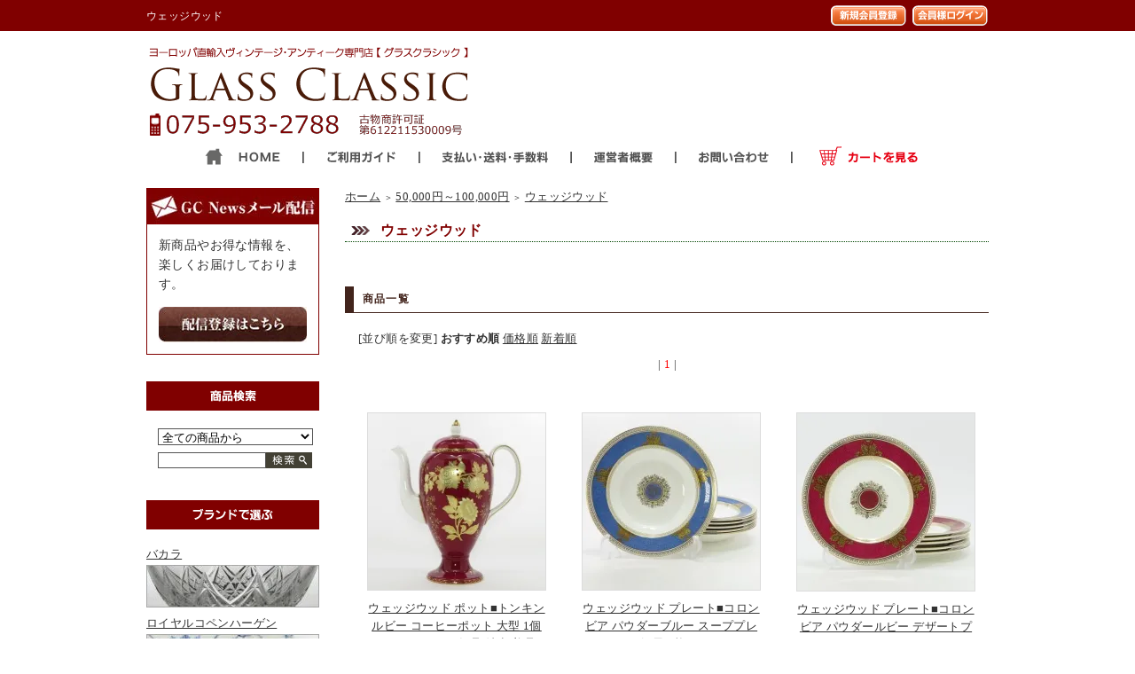

--- FILE ---
content_type: text/html; charset=EUC-JP
request_url: https://glass-glass-classic.com/?mode=grp&gid=658245
body_size: 9127
content:
<!DOCTYPE html PUBLIC "-//W3C//DTD XHTML 1.0 Transitional//EN" "http://www.w3.org/TR/xhtml1/DTD/xhtml1-transitional.dtd">
<html xmlns:og="http://ogp.me/ns#" xmlns:fb="http://www.facebook.com/2008/fbml" xmlns:mixi="http://mixi-platform.com/ns#" xmlns="http://www.w3.org/1999/xhtml" xml:lang="ja" lang="ja" dir="ltr">
<head>
<meta http-equiv="content-type" content="text/html; charset=euc-jp" />
<meta http-equiv="X-UA-Compatible" content="IE=edge,chrome=1" />
<title>ウェッジウッド - アンティーク ヴィンテージの高級クリスタル 陶磁器｜グラスクラシック</title>
<meta name="Keywords" content="ウェッジウッド,ヨーロッパ,アンティーク,ヴィンテージ,クリスタル,陶磁器,食器" />
<meta name="Description" content="ヨーロッパのアンティーク、ヴィンテージのクリスタルや陶磁器のお店。バカラやロイヤルコペンハーゲン、ヘレンド、ウェッジウッド、サンルイ、ラリック、マイセン、クリストフルなど多彩な取扱。" />
<meta name="Author" content="" />
<meta name="Copyright" content="GMOペパボ" />
<meta http-equiv="content-style-type" content="text/css" />
<meta http-equiv="content-script-type" content="text/javascript" />
<link rel="stylesheet" href="https://img14.shop-pro.jp/PA01141/123/css/23/index.css?cmsp_timestamp=20251121134856" type="text/css" />
<link rel="stylesheet" href="https://img14.shop-pro.jp/PA01141/123/css/23/product_list.css?cmsp_timestamp=20251121134856" type="text/css" />

<link rel="alternate" type="application/rss+xml" title="rss" href="https://glass-glass-classic.com/?mode=rss" />
<link rel="alternate" media="handheld" type="text/html" href="https://glass-glass-classic.com/?mode=grp&gid=658245" />
<link rel="shortcut icon" href="https://img14.shop-pro.jp/PA01141/123/favicon.ico?cmsp_timestamp=20260120121804" />
<script type="text/javascript" src="//ajax.googleapis.com/ajax/libs/jquery/1.7.2/jquery.min.js" ></script>
<meta property="og:title" content="ウェッジウッド - アンティーク ヴィンテージの高級クリスタル 陶磁器｜グラスクラシック" />
<meta property="og:description" content="ヨーロッパのアンティーク、ヴィンテージのクリスタルや陶磁器のお店。バカラやロイヤルコペンハーゲン、ヘレンド、ウェッジウッド、サンルイ、ラリック、マイセン、クリストフルなど多彩な取扱。" />
<meta property="og:url" content="https://glass-glass-classic.com?mode=grp&gid=658245" />
<meta property="og:site_name" content="アンティーク ヴィンテージの高級クリスタル 陶磁器｜グラスクラシック" />
<meta property="og:image" content=""/>
<!-- Google tag (gtag.js) &#8212; unified loader for GA4 & Ads -->
<script async src="https://www.googletagmanager.com/gtag/js?id=G-2L5F8XS7P6"></script>
<script>
  window.dataLayer = window.dataLayer || [];
  function gtag(){dataLayer.push(arguments);}
  gtag('js', new Date());

  // GA4
  gtag('config', 'G-2L5F8XS7P6');

  // Google Ads（リマーケ等のベース初期化）
  gtag('config', 'AW-17615185029');
</script>
<script>
  var Colorme = {"page":"product_list","shop":{"account_id":"PA01141123","title":"\u30a2\u30f3\u30c6\u30a3\u30fc\u30af \u30f4\u30a3\u30f3\u30c6\u30fc\u30b8\u306e\u9ad8\u7d1a\u30af\u30ea\u30b9\u30bf\u30eb \u9676\u78c1\u5668\uff5c\u30b0\u30e9\u30b9\u30af\u30e9\u30b7\u30c3\u30af"},"basket":{"total_price":0,"items":[]},"customer":{"id":null}};

  (function() {
    function insertScriptTags() {
      var scriptTagDetails = [];
      var entry = document.getElementsByTagName('script')[0];

      scriptTagDetails.forEach(function(tagDetail) {
        var script = document.createElement('script');

        script.type = 'text/javascript';
        script.src = tagDetail.src;
        script.async = true;

        if( tagDetail.integrity ) {
          script.integrity = tagDetail.integrity;
          script.setAttribute('crossorigin', 'anonymous');
        }

        entry.parentNode.insertBefore(script, entry);
      })
    }

    window.addEventListener('load', insertScriptTags, false);
  })();
</script>

<script async src="https://www.googletagmanager.com/gtag/js?id=G-2L5F8XS7P6"></script>
<script>
  window.dataLayer = window.dataLayer || [];
  function gtag(){dataLayer.push(arguments);}
  gtag('js', new Date());
  
      gtag('config', 'G-2L5F8XS7P6', (function() {
      var config = {};
      if (Colorme && Colorme.customer && Colorme.customer.id != null) {
        config.user_id = Colorme.customer.id;
      }
      return config;
    })());
  
  </script><script async src="https://zen.one/analytics.js"></script>
</head>
<body>
<meta name="colorme-acc-payload" content="?st=1&pt=10033&ut=658245&at=PA01141123&v=20260120133005&re=&cn=ee2632061845de1642fb56ccdb6e7ffd" width="1" height="1" alt="" /><script>!function(){"use strict";Array.prototype.slice.call(document.getElementsByTagName("script")).filter((function(t){return t.src&&t.src.match(new RegExp("dist/acc-track.js$"))})).forEach((function(t){return document.body.removeChild(t)})),function t(c){var r=arguments.length>1&&void 0!==arguments[1]?arguments[1]:0;if(!(r>=c.length)){var e=document.createElement("script");e.onerror=function(){return t(c,r+1)},e.src="https://"+c[r]+"/dist/acc-track.js?rev=3",document.body.appendChild(e)}}(["acclog001.shop-pro.jp","acclog002.shop-pro.jp"])}();</script><script type="text/javascript" src="//webmaterial.glass-glass-classic.com/jquery-1.10.2.min.js"></script>
<script type="text/javascript" src="//webmaterial.glass-glass-classic.com/scrolltopcontrol-glassclassic.js"></script>
<div id="top">

    <h1>ウェッジウッド</h1>

          <ul class="top_member_nav">
                              <li class="member_login_btn header_btn">
              <a href="https://glass-glass-classic.com/?mode=myaccount" class="icon icon_login"><img src="https://img14.shop-pro.jp/PA01141/123/etc/t-header2memberlogin.png" alt="ログイン" width="87" height="25" border="0"></a>
            </li>
                          <li class="member_regist_btn header_btn">
                <a href="https://glass-glass-classic.com/customer/signup/new" class="icon icon_regist"><img src="https://img14.shop-pro.jp/PA01141/123/etc/t-header1newmember.png" alt="新規会員登録はこちら" width="87" height="25" border="0"></a>
              </li>
                                    </ul>

</div>
<div id="wrapper">

<div id="header">
<div class="shop_rogo">
<a href="./"><img src="https://img14.shop-pro.jp/PA01141/123/etc/t-header4shopname.gif" alt="TOPページ" width="367" height="123" border="0"></a>
</div>
<div class="shop_pr" style="height: 123px;">
    <!-- GIF画像を削除 
<img src="https://img14.shop-pro.jp/PA01141/123/etc/t-header5credit.gif" alt="PRポイント" width="282" height="123" border="0">
-->
</div>

 <!-- セール中断
<div class="announce-bar">
  &#127881; 15周年記念 在庫一掃セール開催中！！ &#127881;
  <a href="https://glass-glass-classic.com/?mode=grp&gid=3115557">→ 詳しくはこちら</a>
</div>
-->

<div class="globalmenu">
<ul class="globalmenu_lst">
        <li><a href="./" ><img src="https://img14.shop-pro.jp/PA01141/123/etc/t-header6gm-1home.png" id="opacityng" onMouseOver="this.src='//img14.shop-pro.jp/PA01141/123/etc/t-header6gm-01home.gif'" onMouseOut="this.src='https://img14.shop-pro.jp/PA01141/123/etc/t-header6gm-1home.png'" alt="home" width="177" height="39" border="0"></a></li>
        <li><a href="http://glass-glass-classic.com/?mode=f1" ><img src="https://img14.shop-pro.jp/PA01141/123/etc/t-header6gm-2guide.png" onMouseOver="this.src='//img14.shop-pro.jp/PA01141/123/etc/t-header6gm-02guide.gif'" onMouseOut="this.src='https://img14.shop-pro.jp/PA01141/123/etc/t-header6gm-2guide.png'" alt="ご利用ガイド" width="132" height="39" border="0"></a></li>
        <li><a href="http://glass-glass-classic.com/?mode=f2" ><img src="https://img14.shop-pro.jp/PA01141/123/etc/t-header6gm-3payment.png" onMouseOver="this.src='//img14.shop-pro.jp/PA01141/123/etc/t-header6gm-03payment.gif'" onMouseOut="this.src='https://img14.shop-pro.jp/PA01141/123/etc/t-header6gm-3payment.png'"  alt="支払い・送料・手数料" width="171" height="39" border="0"></a></li>
        <li><a href="http://glass-glass-classic.com/?mode=f3" ><img src="https://img14.shop-pro.jp/PA01141/123/etc/t-header6gm-4company.png" onMouseOver="this.src='//img14.shop-pro.jp/PA01141/123/etc/t-header6gm-04company.gif'" onMouseOut="this.src='https://img14.shop-pro.jp/PA01141/123/etc/t-header6gm-4company.png'"  alt="運営者概要" width="118" height="39" border="0"></a></li>
        <li><a href="https://glass-classic.shop-pro.jp/customer/inquiries/new" ><img src="https://img14.shop-pro.jp/PA01141/123/etc/t-header6gm-5contctus.png" onMouseOver="this.src='//img14.shop-pro.jp/PA01141/123/etc/t-header6gm-05contctus.gif'" onMouseOut="this.src='https://img14.shop-pro.jp/PA01141/123/etc/t-header6gm-5contctus.png'" alt="お問合せ" width="131" height="39" border="0"></a></li>
        <li><a href="https://glass-glass-classic.com/cart/proxy/basket?shop_id=PA01141123&shop_domain=glass-glass-classic.com" ><img src="https://img14.shop-pro.jp/PA01141/123/etc/t-header6gm-6cart.png" onMouseOver="this.src='//img14.shop-pro.jp/PA01141/123/etc/t-header6gm-06cart.gif'" onMouseOut="this.src='https://img14.shop-pro.jp/PA01141/123/etc/t-header6gm-6cart.png'" alt="ショッピングカートを見る" width="221" height="39" border="0"></a></li>
</ul>
</div>
</div>



<table width="950" cellpadding="0" cellspacing="0" border="0">
	<tr>
		
		<td width="224" valign="top">
		  <div id="side_area">
		  	
		  		<div class="mailmag">
		  			<h3>
		  				<img src="https://img14.shop-pro.jp/PA01141/123/etc/mlmgh3.jpg?cmsp_timestamp=20181001002502" alt="GC Newsメール配信">
		  			</h3>
		  			<div>
		  				<p>
		  					新商品やお得な情報を、<br />
		  					楽しくお届けしております。
		  				</p>
		  				<a href="https://secure.shop-pro.jp/?mode=mailmaga&shop_id=PA01141123" target="_blank">
		  					<img src="https://img14.shop-pro.jp/PA01141/123/etc/mlmgbt.jpg?cmsp_timestamp=20181001002441" alt="配信登録はこちら">
		  				</a>
		  			</div>
		  		</div>
		  	

            
<div class="search"><h3>商品検索</h3></div>
            <table cellpadding="0" cellspacing="0" border="0" class="sidemenu" width="195">
					<tr>
						<td class="side_text" align="center">
							<div class="st_contents">
							  <form action="https://glass-glass-classic.com/" method="GET">
									<input type="hidden" name="mode" value="srh" />
									<select name="cid" class="side_form_select">
									  <option value="">全ての商品から</option>
									  									  <option value="1049390,0">バカラ</option>
									  									  <option value="1574048,0">ロイヤルコペンハーゲン</option>
									  									  <option value="1081177,0">サンルイ</option>
									  									  <option value="1070069,0">ラリック</option>
									  									  <option value="1574052,0">ウェッジウッド</option>
									  									  <option value="1574051,0">マイセン</option>
									  									  <option value="1269220,0">クリストフル など 銀製品</option>
									  									  <option value="1574053,0">ヘレンド</option>
									  									  <option value="1574043,0">ウォーターフォード</option>
									  									  <option value="2305401,0">アウガルテン</option>
									  									  <option value="2499673,0">KPMベルリン王立磁器製陶所</option>
									  									  <option value="1574046,0">ヴァルサンランベール</option>
									  									  <option value="2305875,0">マイセンクリスタル</option>
									  									  <option value="1574798,0">ビングオーグレンダール</option>
									  									  <option value="1574044,0">モーゼル</option>
									  									  <option value="2305400,0">ロブマイヤー</option>
									  									  <option value="2465811,0">ロイヤルクラウンダービー</option>
									  									  <option value="2499671,0">ニンフェンブルグ</option>
									  									  <option value="2427202,0">リヤドロ</option>
									  									  <option value="1574041,0">ドーム DAUM</option>
									  									  <option value="2463405,0">エルメス</option>
									  									  <option value="1574797,0">ロイヤルドルトン</option>
									  									  <option value="1574047,0">リーデル</option>
									  									  <option value="2732810,0">リーデル</option>
									  								  </select>
								<input type="text" name="keyword" class="side_form_input" style="width:120px; height:16px; margin:3px 0px 3px 0px;"><input type="image" src="//img14.shop-pro.jp/PA01141/123/etc/t-side1-search_btn.gif"/></form>
							</div>
						</td>
					</tr>
		    </table>
              
            

<div class="category"><h3>ブランドで選ぶ</h3></div>
<table cellpadding="0" cellspacing="0" border="0" class="sidemenu" width="195">
											<tr>
							<td class="side_cat_text">
							  <div class="st_contents3" width="195">
                                                                <a href="https://glass-glass-classic.com/?mode=cate&cbid=1049390&csid=0">バカラ	
								</a>
								<div class="side_cat_img" width="195">
                                <a href="https://glass-glass-classic.com/?mode=cate&cbid=1049390&csid=0">
								<img src="https://img14.shop-pro.jp/PA01141/123/category/1049390_0.jpg?cmsp_timestamp=20200315140203" style="margin:0px 0px 0px 0px;"/></a>
								</div>
															  </div>
							</td>
						</tr>
											<tr>
							<td class="side_cat_text">
							  <div class="st_contents3" width="195">
                                                                <a href="https://glass-glass-classic.com/?mode=cate&cbid=1574048&csid=0">ロイヤルコペンハーゲン	
								</a>
								<div class="side_cat_img" width="195">
                                <a href="https://glass-glass-classic.com/?mode=cate&cbid=1574048&csid=0">
								<img src="https://img14.shop-pro.jp/PA01141/123/category/1574048_0.jpg?cmsp_timestamp=20200315140214" style="margin:0px 0px 0px 0px;"/></a>
								</div>
															  </div>
							</td>
						</tr>
											<tr>
							<td class="side_cat_text">
							  <div class="st_contents3" width="195">
                                                                <a href="https://glass-glass-classic.com/?mode=cate&cbid=1081177&csid=0">サンルイ	
								</a>
								<div class="side_cat_img" width="195">
                                <a href="https://glass-glass-classic.com/?mode=cate&cbid=1081177&csid=0">
								<img src="https://img14.shop-pro.jp/PA01141/123/category/1081177_0.jpg?cmsp_timestamp=20200315140227" style="margin:0px 0px 0px 0px;"/></a>
								</div>
															  </div>
							</td>
						</tr>
											<tr>
							<td class="side_cat_text">
							  <div class="st_contents3" width="195">
                                                                <a href="https://glass-glass-classic.com/?mode=cate&cbid=1070069&csid=0">ラリック	
								</a>
								<div class="side_cat_img" width="195">
                                <a href="https://glass-glass-classic.com/?mode=cate&cbid=1070069&csid=0">
								<img src="https://img14.shop-pro.jp/PA01141/123/category/1070069_0.jpg?cmsp_timestamp=20200315140242" style="margin:0px 0px 0px 0px;"/></a>
								</div>
															  </div>
							</td>
						</tr>
											<tr>
							<td class="side_cat_text">
							  <div class="st_contents3" width="195">
                                                                <a href="https://glass-glass-classic.com/?mode=cate&cbid=1574052&csid=0">ウェッジウッド	
								</a>
								<div class="side_cat_img" width="195">
                                <a href="https://glass-glass-classic.com/?mode=cate&cbid=1574052&csid=0">
								<img src="https://img14.shop-pro.jp/PA01141/123/category/1574052_0.jpg?cmsp_timestamp=20200315140258" style="margin:0px 0px 0px 0px;"/></a>
								</div>
															  </div>
							</td>
						</tr>
											<tr>
							<td class="side_cat_text">
							  <div class="st_contents3" width="195">
                                                                <a href="https://glass-glass-classic.com/?mode=cate&cbid=1574051&csid=0">マイセン	
								</a>
								<div class="side_cat_img" width="195">
                                <a href="https://glass-glass-classic.com/?mode=cate&cbid=1574051&csid=0">
								<img src="https://img14.shop-pro.jp/PA01141/123/category/1574051_0.jpg?cmsp_timestamp=20200315140316" style="margin:0px 0px 0px 0px;"/></a>
								</div>
															  </div>
							</td>
						</tr>
											<tr>
							<td class="side_cat_text">
							  <div class="st_contents3" width="195">
                                                                <a href="https://glass-glass-classic.com/?mode=cate&cbid=1269220&csid=0">クリストフル など 銀製品	
								</a>
								<div class="side_cat_img" width="195">
                                <a href="https://glass-glass-classic.com/?mode=cate&cbid=1269220&csid=0">
								<img src="https://img14.shop-pro.jp/PA01141/123/category/1269220_0.jpg?cmsp_timestamp=20200315140328" style="margin:0px 0px 0px 0px;"/></a>
								</div>
															  </div>
							</td>
						</tr>
											<tr>
							<td class="side_cat_text">
							  <div class="st_contents3" width="195">
                                                                <a href="https://glass-glass-classic.com/?mode=cate&cbid=1574053&csid=0">ヘレンド	
								</a>
								<div class="side_cat_img" width="195">
                                <a href="https://glass-glass-classic.com/?mode=cate&cbid=1574053&csid=0">
								<img src="https://img14.shop-pro.jp/PA01141/123/category/1574053_0.jpg?cmsp_timestamp=20200315141702" style="margin:0px 0px 0px 0px;"/></a>
								</div>
															  </div>
							</td>
						</tr>
											<tr>
							<td class="side_cat_text">
							  <div class="st_contents3" width="195">
                                                                <a href="https://glass-glass-classic.com/?mode=cate&cbid=1574043&csid=0">ウォーターフォード	
								</a>
								<div class="side_cat_img" width="195">
                                <a href="https://glass-glass-classic.com/?mode=cate&cbid=1574043&csid=0">
								<img src="https://img14.shop-pro.jp/PA01141/123/category/1574043_0.jpg?cmsp_timestamp=20231030125057" style="margin:0px 0px 0px 0px;"/></a>
								</div>
															  </div>
							</td>
						</tr>
											<tr>
							<td class="side_cat_text">
							  <div class="st_contents3" width="195">
                                                                <a href="https://glass-glass-classic.com/?mode=cate&cbid=2305401&csid=0">アウガルテン	
								</a>
								<div class="side_cat_img" width="195">
                                <a href="https://glass-glass-classic.com/?mode=cate&cbid=2305401&csid=0">
								<img src="https://img14.shop-pro.jp/PA01141/123/category/2305401_0.jpg?cmsp_timestamp=20200315143402" style="margin:0px 0px 0px 0px;"/></a>
								</div>
															  </div>
							</td>
						</tr>
											<tr>
							<td class="side_cat_text">
							  <div class="st_contents3" width="195">
                                                                <a href="https://glass-glass-classic.com/?mode=cate&cbid=2499673&csid=0">KPMベルリン王立磁器製陶所	
								</a>
								<div class="side_cat_img" width="195">
                                <a href="https://glass-glass-classic.com/?mode=cate&cbid=2499673&csid=0">
								<img src="https://img14.shop-pro.jp/PA01141/123/category/2499673_0.jpg?cmsp_timestamp=20231030125252" style="margin:0px 0px 0px 0px;"/></a>
								</div>
															  </div>
							</td>
						</tr>
											<tr>
							<td class="side_cat_text">
							  <div class="st_contents3" width="195">
                                                                <a href="https://glass-glass-classic.com/?mode=cate&cbid=1574046&csid=0">ヴァルサンランベール	
								</a>
								<div class="side_cat_img" width="195">
                                <a href="https://glass-glass-classic.com/?mode=cate&cbid=1574046&csid=0">
								<img src="https://img14.shop-pro.jp/PA01141/123/category/1574046_0.jpg?cmsp_timestamp=20231030125252" style="margin:0px 0px 0px 0px;"/></a>
								</div>
															  </div>
							</td>
						</tr>
											<tr>
							<td class="side_cat_text">
							  <div class="st_contents3" width="195">
                                                                <a href="https://glass-glass-classic.com/?mode=cate&cbid=2305875&csid=0">マイセンクリスタル	
								</a>
								<div class="side_cat_img" width="195">
                                <a href="https://glass-glass-classic.com/?mode=cate&cbid=2305875&csid=0">
								<img src="https://img14.shop-pro.jp/PA01141/123/category/2305875_0.jpg?cmsp_timestamp=20231030125057" style="margin:0px 0px 0px 0px;"/></a>
								</div>
															  </div>
							</td>
						</tr>
											<tr>
							<td class="side_cat_text">
							  <div class="st_contents3" width="195">
                                                                <a href="https://glass-glass-classic.com/?mode=cate&cbid=1574798&csid=0">ビングオーグレンダール	
								</a>
								<div class="side_cat_img" width="195">
                                <a href="https://glass-glass-classic.com/?mode=cate&cbid=1574798&csid=0">
								<img src="https://img14.shop-pro.jp/PA01141/123/category/1574798_0.jpg?cmsp_timestamp=20231030125419" style="margin:0px 0px 0px 0px;"/></a>
								</div>
															  </div>
							</td>
						</tr>
											<tr>
							<td class="side_cat_text">
							  <div class="st_contents3" width="195">
                                                                <a href="https://glass-glass-classic.com/?mode=cate&cbid=1574044&csid=0">モーゼル	
								</a>
								<div class="side_cat_img" width="195">
                                <a href="https://glass-glass-classic.com/?mode=cate&cbid=1574044&csid=0">
								<img src="https://img14.shop-pro.jp/PA01141/123/category/1574044_0.jpg?cmsp_timestamp=20231030125419" style="margin:0px 0px 0px 0px;"/></a>
								</div>
															  </div>
							</td>
						</tr>
											<tr>
							<td class="side_cat_text">
							  <div class="st_contents3" width="195">
                                                                <a href="https://glass-glass-classic.com/?mode=cate&cbid=2305400&csid=0">ロブマイヤー	
								</a>
								<div class="side_cat_img" width="195">
                                <a href="https://glass-glass-classic.com/?mode=cate&cbid=2305400&csid=0">
								<img src="https://img14.shop-pro.jp/PA01141/123/category/2305400_0.jpg?cmsp_timestamp=20231030125419" style="margin:0px 0px 0px 0px;"/></a>
								</div>
															  </div>
							</td>
						</tr>
											<tr>
							<td class="side_cat_text">
							  <div class="st_contents3" width="195">
                                                                <a href="https://glass-glass-classic.com/?mode=cate&cbid=2465811&csid=0">ロイヤルクラウンダービー	
								</a>
								<div class="side_cat_img" width="195">
                                <a href="https://glass-glass-classic.com/?mode=cate&cbid=2465811&csid=0">
								<img src="https://img14.shop-pro.jp/PA01141/123/category/2465811_0.jpg?cmsp_timestamp=20200315143500" style="margin:0px 0px 0px 0px;"/></a>
								</div>
															  </div>
							</td>
						</tr>
											<tr>
							<td class="side_cat_text">
							  <div class="st_contents3" width="195">
                                                                <a href="https://glass-glass-classic.com/?mode=cate&cbid=2499671&csid=0">ニンフェンブルグ	
								</a>
								<div class="side_cat_img" width="195">
                                <a href="https://glass-glass-classic.com/?mode=cate&cbid=2499671&csid=0">
								<img src="https://img14.shop-pro.jp/PA01141/123/category/2499671_0.jpg?cmsp_timestamp=20231030125419" style="margin:0px 0px 0px 0px;"/></a>
								</div>
															  </div>
							</td>
						</tr>
											<tr>
							<td class="side_cat_text">
							  <div class="st_contents3" width="195">
                                                                <a href="https://glass-glass-classic.com/?mode=cate&cbid=2427202&csid=0">リヤドロ	
								</a>
								<div class="side_cat_img" width="195">
                                <a href="https://glass-glass-classic.com/?mode=cate&cbid=2427202&csid=0">
								<img src="https://img14.shop-pro.jp/PA01141/123/category/2427202_0.jpg?cmsp_timestamp=20231030125419" style="margin:0px 0px 0px 0px;"/></a>
								</div>
															  </div>
							</td>
						</tr>
											<tr>
							<td class="side_cat_text">
							  <div class="st_contents3" width="195">
                                                                <a href="https://glass-glass-classic.com/?mode=cate&cbid=1574041&csid=0">ドーム DAUM	
								</a>
								<div class="side_cat_img" width="195">
                                <a href="https://glass-glass-classic.com/?mode=cate&cbid=1574041&csid=0">
								<img src="https://img14.shop-pro.jp/PA01141/123/category/1574041_0.jpg?cmsp_timestamp=20200315141518" style="margin:0px 0px 0px 0px;"/></a>
								</div>
															  </div>
							</td>
						</tr>
											<tr>
							<td class="side_cat_text">
							  <div class="st_contents3" width="195">
                                                                <a href="https://glass-glass-classic.com/?mode=cate&cbid=2463405&csid=0">エルメス	
								</a>
								<div class="side_cat_img" width="195">
                                <a href="https://glass-glass-classic.com/?mode=cate&cbid=2463405&csid=0">
								<img src="https://img14.shop-pro.jp/PA01141/123/category/2463405_0.jpg?cmsp_timestamp=20231030125419" style="margin:0px 0px 0px 0px;"/></a>
								</div>
															  </div>
							</td>
						</tr>
											<tr>
							<td class="side_cat_text">
							  <div class="st_contents3" width="195">
                                                                <a href="https://glass-glass-classic.com/?mode=cate&cbid=1574797&csid=0">ロイヤルドルトン	
								</a>
								<div class="side_cat_img" width="195">
                                <a href="https://glass-glass-classic.com/?mode=cate&cbid=1574797&csid=0">
								<img src="https://img14.shop-pro.jp/PA01141/123/category/1574797_0.jpg?cmsp_timestamp=20200315141518" style="margin:0px 0px 0px 0px;"/></a>
								</div>
															  </div>
							</td>
						</tr>
											<tr>
							<td class="side_cat_text">
							  <div class="st_contents3" width="195">
                                                                <a href="https://glass-glass-classic.com/?mode=cate&cbid=1574047&csid=0">リーデル	
								</a>
								<div class="side_cat_img" width="195">
                                <a href="https://glass-glass-classic.com/?mode=cate&cbid=1574047&csid=0">
								<img src="https://img14.shop-pro.jp/PA01141/123/category/1574047_0.jpg?cmsp_timestamp=20200315141518" style="margin:0px 0px 0px 0px;"/></a>
								</div>
															  </div>
							</td>
						</tr>
											<tr>
							<td class="side_cat_text">
							  <div class="st_contents3" width="195">
                                							  </div>
							</td>
						</tr>
										<tr>
						<td class="side_cat_bottom"></td>
					</tr>
		    </table>
				
                
                
                
             <div class="group"><h3>アイテムで選ぶ</h3></div>
             <a href="http://glass-glass-classic.com/?mode=grp&gid=1028982&sort=n"><img src="https://img14.shop-pro.jp/PA01141/123/etc/t-groupbanner01glass.gif" alt="ガラス" width="195" height="53" border="0"></a><br><img src="https://img14.shop-pro.jp/PA01141/123/etc/t-spacer.gif" width="1" height="10">
<table cellpadding="0" cellspacing="0" border="0" class="sidemenu" width="195">
  <tr>
    <td><ul class="group_lst">
          <li class="icon icon_lst">
            <a href="http://glass-glass-classic.com/?mode=grp&gid=1029079">ロックグラス</a>
          </li>
          <li class="icon icon_lst">
            <a href="http://glass-glass-classic.com/?mode=grp&gid=1029069">ワイングラス</a>
          </li>
          <li class="icon icon_lst">
            <a href="http://glass-glass-classic.com/?mode=grp&gid=1029019">ウォーターゴブレット</a>
          </li>
          <li class="icon icon_lst">
            <a href="http://glass-glass-classic.com/?mode=grp&gid=1029071">シャンパンフルート</a>
          </li>
          <li class="icon icon_lst">
            <a href="http://glass-glass-classic.com/?mode=grp&gid=1029072">シャンパンクープ</a>
          </li>
          <li class="icon icon_lst">
            <a href="http://glass-glass-classic.com/?mode=grp&gid=1029075">タンブラー ハイボール</a>
          </li>
          <li class="icon icon_lst">
            <a href="http://glass-glass-classic.com/?mode=grp&gid=1029082">デキャンタ ピッチャー</a>
          </li>
          <li class="icon icon_lst">
            <a href="http://glass-glass-classic.com/?mode=grp&gid=1029083">プレート ボウル</a>
          </li>
          <li class="icon icon_lst">
            <a href="http://glass-glass-classic.com/?mode=grp&gid=1029074">その他 グラス ステムウェア</a>
          </li>
          <li class="icon icon_lst">
            <a href="http://glass-glass-classic.com/?mode=grp&gid=1029081">その他 グラス コップ型</a>
          </li>
          <li class="icon icon_lst">
            <a href="http://glass-glass-classic.com/?mode=grp&gid=1032060">その他 ガラス製品</a>
          </li>
        </ul></td>
  </tr>
</table>
             <a href="http://glass-glass-classic.com/?mode=grp&gid=1029014&sort=n"><img src="https://img14.shop-pro.jp/PA01141/123/etc/t-groupbanner02china.gif" alt="陶器" width="195" height="53" border="0"></a><br><img src="https://img14.shop-pro.jp/PA01141/123/etc/t-spacer.gif" width="1" height="10">             
            <table cellpadding="0" cellspacing="0" border="0" class="sidemenu" width="195">
  <tr>

    <td>
                 <ul class="group_lst">
          <li class="icon icon_lst">
            <a href="http://glass-glass-classic.com/?mode=grp&gid=1029084">プレート 皿 10cm未満</a>
          </li>
          <li class="icon icon_lst">
            <a href="http://glass-glass-classic.com/?mode=grp&gid=1029085">プレート 皿 10cm-15cm</a>
          </li>
          <li class="icon icon_lst">
            <a href="http://glass-glass-classic.com/?mode=grp&gid=1029086">プレート 皿 15cm-20cm</a>
          </li>
          <li class="icon icon_lst">
            <a href="http://glass-glass-classic.com/?mode=grp&gid=1029088">プレート 皿 20cm-25cm</a>
          </li>
          <li class="icon icon_lst">
            <a href="http://glass-glass-classic.com/?mode=grp&gid=1029089">プレート 皿 25cm-30cm</a>
          </li>
          <li class="icon icon_lst">
            <a href="http://glass-glass-classic.com/?mode=grp&gid=1029091">プレート 皿 30cm以上</a>
          </li>
          <li class="icon icon_lst">
            <a href="http://glass-glass-classic.com/?mode=grp&gid=1029092">ボウル</a>
          </li>
          <li class="icon icon_lst">
            <a href="http://glass-glass-classic.com/?mode=grp&gid=1029093">カップ＆ソーサー</a>
          </li>
          <li class="icon icon_lst">
            <a href="http://glass-glass-classic.com/?mode=grp&gid=1029094">カップ マグカップ</a>
          </li>
          <li class="icon icon_lst">
            <a href="http://glass-glass-classic.com/?mode=grp&gid=1029132">ティーポット コーヒーポット</a>
          </li>
          <li class="icon icon_lst">
            <a href="http://glass-glass-classic.com/?mode=grp&gid=1029133">クリーマー　シュガーポット</a>
          </li>
          <li class="icon icon_lst">
            <a href="http://glass-glass-classic.com/?mode=grp&gid=1029134">その他陶磁器製品</a>
          </li>
        </ul></td>
  </tr>
</table> 

				
                
                
             <div class="group2"><h3>価格帯で選ぶ</h3></div>
             <table cellpadding="0" cellspacing="0" border="0" class="sidemenu" width="195">
  <tr>
    <td>
              <ul class="group_lst">
          <li class="icon icon_lst">
            <a href="http://glass-glass-classic.com/?mode=grp&gid=622797">～10,000円</a>
          </li>
          <li class="icon icon_lst">
            <a href="http://glass-glass-classic.com/?mode=grp&gid=634028">10,000円～15,000円</a>
          </li>
          <li class="icon icon_lst">
            <a href="http://glass-glass-classic.com/?mode=grp&gid=634029">15,000円～20,000円</a>
          </li>
          <li class="icon icon_lst">
            <a href="http://glass-glass-classic.com/?mode=grp&gid=634030">20,000円～30,000円</a>
          </li>
          <li class="icon icon_lst">
            <a href="http://glass-glass-classic.com/?mode=grp&gid=634031">30,000円～50,000円</a>
          </li>
          <li class="icon icon_lst">
            <a href="http://glass-glass-classic.com/?mode=grp&gid=634032">50,000円～100,000円</a>
          </li>
          <li class="icon icon_lst">
            <a href="http://glass-glass-classic.com/?mode=grp&gid=634033">100,000円～</a>
          </li>
            </ul></td>
  </tr>
</table> 

				
 
        
              <div class="cart"><h3><a href="https://glass-glass-classic.com/cart/proxy/basket?shop_id=PA01141123&shop_domain=glass-glass-classic.com">カートの中身を見る</a></h3></div>
<table cellpadding="0" cellspacing="0" border="0" class="sidemenu" width="195">
						<tr>
							<td class="side_text_cart">							  
							                            現在、カートに入れた商品は<br />ありません
							</div>
						  </td>
						</tr>
		    </table>
				
              
              
             


<p class="switch">表示切替 : <a href="http://glass-glass-classic.com/?view=smartphone&tid=1">スマホ版に切り替える</a></p>



	
<div class="feed" style="width:190px; text-align:center; margin-top:10px;">
					<a href="https://glass-glass-classic.com/?mode=rss"><img src="https://img.shop-pro.jp/tmpl_img/31/rss.gif" align="absmiddle" alt="rss" /></a> <a href="https://glass-glass-classic.com/?mode=atom"><img src="https://img.shop-pro.jp/tmpl_img/31/atom.gif" align="absmiddle" alt="atom" /></a>
		  </div>


            </div>


</td> 

		

		
		<td width="726" valign="top">
			<table cellpadding="0" cellspacing="0" border="0" class="footstamp">
	<tr>
		<td>
		<a href="./">ホーム</a>
			<span class="txt-f10">＞</span> <a href="https://glass-glass-classic.com/?mode=grp&gid=634032">50,000円～100,000円</a>
			<span class="txt-f10">＞</span> <a href="https://glass-glass-classic.com/?mode=grp&gid=658245">ウェッジウッド</a>
		</td>
	</tr>
</table>

<div class="contents h2">
<h2>ウェッジウッド</h2>
</div>








<br />







<div class="contents h3"><h3>商品一覧</h3></div>


	
	<table cellpadding="0" cellspacing="0" border="0" class="sort_01">
		<tr>
			<td>
				<div style="margin:0 15px;">
					[並び順を変更] 
					<span class="bold"> おすすめ順</span>
																<a href="?mode=grp&gid=658245&sort=p">価格順</a>											<a href="?mode=grp&gid=658245&sort=n"> 新着順</a>				</div>
			</td>
		</tr>
	</table>
	
	<div class="pagenavi">
		<div style="margin:0px 15px;">
			<table width="100%" height="28" border="0" cellpadding="0" cellspacing="0">
				<tr>
					<td width="15%" align="left" style="margin-left:15px;">
																	</td>
					<td width="70%" align="center">
						













|


<font color="red">1</font>




|


</td>
					<td width="15%" align="right" style="margin-right:15px;">
																	</td>
				</tr>
			</table>
		</div>
	</div>
	
			<div class="product_list">
			<div class="product_item">
									<a href="?pid=177848711"><img src="https://img14.shop-pro.jp/PA01141/123/product/177848711_th.jpg?cmsp_timestamp=20231027092559" alt="" /></a>
								<div class="name" style="width:157px; overflow:hidden;">
					<a href="?pid=177848711">ウェッジウッド ポット■トンキンルビー コーヒーポット 大型 1個 WEDGWOOD 1級品 希少 美品</a>
				</div>
				<div class="price">
										
  <p class="price_now">59,800円(税込)</p>
									</div>
									<div id="s_expl">
						ウェッジウッド トンキンルビーのコーヒーポットになります。<br />高さ 26cm(蓋持ち手部含む)
					</div>
							</div>
		</div>

		
					<div class="product_list">
			<div class="product_item">
									<a href="?pid=176726476"><img src="https://img14.shop-pro.jp/PA01141/123/product/176726476_th.jpg?cmsp_timestamp=20230823093602" alt="" /></a>
								<div class="name" style="width:157px; overflow:hidden;">
					<a href="?pid=176726476">ウェッジウッド プレート■コロンビア パウダーブルー スーププレート 20cm 深皿 6枚セット WEDGWOOD 1級品</a>
				</div>
				<div class="price">
										
  <p class="price_now">56,980円(税込)</p>
									</div>
									<div id="s_expl">
						ウェッジウッド コロンビア パウダーブルーのスーププレートになります。<br />直径 20cm 高さ 3cm
					</div>
							</div>
		</div>

		
					<div class="product_list">
			<div class="product_item">
									<a href="?pid=175342126"><img src="https://img14.shop-pro.jp/PA01141/123/product/175342126_th.jpg?cmsp_timestamp=20230619093050" alt="" /></a>
								<div class="name" style="width:157px; overflow:hidden;">
					<a href="?pid=175342126">ウェッジウッド プレート■コロンビア パウダールビー デザートプレート 15.5cm 皿 6枚セット WEDGWOOD 1級品</a>
				</div>
				<div class="price">
										
  <p class="price_now">52,980円(税込)</p>
									</div>
									<div id="s_expl">
						ウェッジウッド コロンビア パウダールビーのデザートプレートになります。<br />直径 15.5cm
					</div>
							</div>
		</div>

		
					<br style="clear:both;" />
					<div class="product_list">
			<div class="product_item">
									<a href="?pid=175522042"><img src="https://img14.shop-pro.jp/PA01141/123/product/175522042_th.jpg?cmsp_timestamp=20230629092014" alt="" /></a>
								<div class="name" style="width:157px; overflow:hidden;">
					<a href="?pid=175522042">ウェッジウッド プレート■ユーランダーパウダー ルビー 三日月型プレート 20cm 皿 6枚セット WEDGWOOD 1級品</a>
				</div>
				<div class="price">
										
  <p class="price_now">72,980円(税込)</p>
									</div>
									<div id="s_expl">
						ウェッジウッド ユーランダーパウダールビーの三日月型プレートになります。<br />長さ 20cm×12cm
					</div>
							</div>
		</div>

		
					<div class="product_list">
			<div class="product_item">
									<a href="?pid=175522044"><img src="https://img14.shop-pro.jp/PA01141/123/product/175522044_th.jpg?cmsp_timestamp=20230629092015" alt="" /></a>
								<div class="name" style="width:157px; overflow:hidden;">
					<a href="?pid=175522044">ウェッジウッド カップ＆ソーサー■ユーランダーパウダー ルビー ティーC&S 6客セット WEDGWOOD 1級品</a>
				</div>
				<div class="price">
										
  <p class="price_now">52,980円(税込)</p>
									</div>
									<div id="s_expl">
						ウェッジウッド ユーランダーパウダールビーのティーカップ＆ソーサーになります。<br />カップ 口径 10.5cm 高さ 5.5cm ソーサー 直径 14.5cm
					</div>
							</div>
		</div>

		
					<div class="product_list">
			<div class="product_item">
									<a href="?pid=169612946"><img src="https://img14.shop-pro.jp/PA01141/123/product/169612946_th.jpg?cmsp_timestamp=20251127120147" alt="" /></a>
								<div class="name" style="width:157px; overflow:hidden;">
					<a href="?pid=169612946">ウェッジウッド プレート■ユーランダーパウダー ブルー ディナープレート 6枚セット 大皿 WEDGWOOD 1級品</a>
				</div>
				<div class="price">
										
  <p class="price_all">セール前価格<s>110,000円(税込)</s></p>
  <p class="price_now">59,800円(税込)</p>
									</div>
									<div id="s_expl">
						ウェッジウッド ユーランダーパウダーブルーのディナープレートになります。<br />直径 27.5cm
					</div>
							</div>
		</div>

		
					<br style="clear:both;" />
					<div class="product_list">
			<div class="product_item">
									<a href="?pid=168125552"><img src="https://img14.shop-pro.jp/PA01141/123/product/168125552_th.jpg?cmsp_timestamp=20251127120145" alt="" /></a>
								<div class="name" style="width:157px; overflow:hidden;">
					<a href="?pid=168125552">ウェッジウッド プレート■ユーランダーパウダー ブルー ディナープレート 6枚セット 大皿 WEDGWOOD 1級品</a>
				</div>
				<div class="price">
										
  <p class="price_all">セール前価格<s>110,500円(税込)</s></p>
  <p class="price_now">59,800円(税込)</p>
									</div>
									<div id="s_expl">
						ウェッジウッド ユーランダーパウダーブルーのディナープレートになります。<br />直径 27.5cm
					</div>
							</div>
		</div>

		
					<div class="product_list">
			<div class="product_item">
									<a href="?pid=167045792"><img src="https://img14.shop-pro.jp/PA01141/123/product/167045792_th.jpg?cmsp_timestamp=20251114140435" alt="" /></a>
								<div class="name" style="width:157px; overflow:hidden;">
					<a href="?pid=167045792">ウェッジウッドボウル■ユーランダーパウダー ブルー オーバルボウル 楕円 深皿 5個セット WEDGWOOD 1級品</a>
				</div>
				<div class="price">
										
  <p class="price_all">セール前価格<s>69,800円(税込)</s></p>
  <p class="price_now">45,980円(税込)</p>
									</div>
									<div id="s_expl">
						ウェッジウッド ユーランダーパウダーブルーのオーバルボウルになります。<br />直径 25.5cm×19cm 高さ 4cm
					</div>
							</div>
		</div>

		
			
	<br style="clear:both;" />
	
	<div class="pagenavi">
		<div style="margin:0px 15px;">
			<table width="100%" height="28" border="0" cellpadding="0" cellspacing="0">
				<tr>
					<td width="15%" align="left" style="margin-left:15px;">
																	</td>
					<td width="70%" align="center">
						








|


<font color="red">1</font>




|


</td>
					<td width="15%" align="right" style="margin-right:15px;">
																	</td>
				</tr>
			</table>
		</div>
	</div>

	
		

	
		

	
		


<br /><br />

			
	  </td>
				
	</tr>
</table>



<div id="footer-box">
	
	<!-- ショッピングガイド一枚画像非表示
<div class="shopguide"><h2>ショッピングガイド</h2></div>
<div class="box">
<img src="https://img14.shop-pro.jp/PA01141/123/etc/t-footerinforev1.gif" alt="ショッピングガイド" width="950" height="918" border="0" usemap="#Map" />
</div>
-->
<div class="footer_globalmenu">
<ul class="globalmenu_lst">
        <li><a href="./" ><img src="https://img14.shop-pro.jp/PA01141/123/etc/t-header6gm-1home.png" id="opacityng" onMouseOver="this.src='//img14.shop-pro.jp/PA01141/123/etc/t-header6gm-01home.gif'" onMouseOut="this.src='https://img14.shop-pro.jp/PA01141/123/etc/t-header6gm-1home.png'" alt="home" width="177" height="39" border="0"></a></li>
        <li><a href="http://glass-glass-classic.com/?mode=f1" ><img src="https://img14.shop-pro.jp/PA01141/123/etc/t-header6gm-2guide.png" onMouseOver="this.src='//img14.shop-pro.jp/PA01141/123/etc/t-header6gm-02guide.gif'" onMouseOut="this.src='https://img14.shop-pro.jp/PA01141/123/etc/t-header6gm-2guide.png'" alt="ご利用ガイド" width="132" height="39" border="0"></a></li>
        <li><a href="http://glass-glass-classic.com/?mode=f2" ><img src="https://img14.shop-pro.jp/PA01141/123/etc/t-header6gm-3payment.png" onMouseOver="this.src='//img14.shop-pro.jp/PA01141/123/etc/t-header6gm-03payment.gif'" onMouseOut="this.src='https://img14.shop-pro.jp/PA01141/123/etc/t-header6gm-3payment.png'"  alt="支払い・送料・手数料" width="171" height="39" border="0"></a></li>
        <li><a href="http://glass-glass-classic.com/?mode=f3" ><img src="https://img14.shop-pro.jp/PA01141/123/etc/t-header6gm-4company.png" onMouseOver="this.src='//img14.shop-pro.jp/PA01141/123/etc/t-header6gm-04company.gif'" onMouseOut="this.src='https://img14.shop-pro.jp/PA01141/123/etc/t-header6gm-4company.png'"  alt="運営者概要" width="118" height="39" border="0"></a></li>
        <li><a href="https://glass-classic.shop-pro.jp/customer/inquiries/new" ><img src="https://img14.shop-pro.jp/PA01141/123/etc/t-header6gm-5contctus.png" onMouseOver="this.src='//img14.shop-pro.jp/PA01141/123/etc/t-header6gm-05contctus.gif'" onMouseOut="this.src='https://img14.shop-pro.jp/PA01141/123/etc/t-header6gm-5contctus.png'" alt="お問合せ" width="131" height="39" border="0"></a></li>
        <li><a href="https://glass-glass-classic.com/cart/proxy/basket?shop_id=PA01141123&shop_domain=glass-glass-classic.com" ><img src="https://img14.shop-pro.jp/PA01141/123/etc/t-header6gm-6cart.png" onMouseOver="this.src='//img14.shop-pro.jp/PA01141/123/etc/t-header6gm-06cart.gif'" onMouseOut="this.src='https://img14.shop-pro.jp/PA01141/123/etc/t-header6gm-6cart.png'" alt="ショッピングカートを見る" width="221" height="39" border="0"></a></li>
</ul>
</div>
</div>

<div id="copy">
	<!-- フッターにショップロゴ不要のため消去
<div class="footer_shop_name">
<a href="./"><img src="https://img14.shop-pro.jp/PA01141/123/etc/t1-header4shopname.gif" alt="TOPページ" width="367" height="123" border="0"></a>
</div> 
-->

<div align="center">
<p class="switch">表示切替 : <a href="http://glass-glass-classic.com/?view=smartphone&tid=1">スマホ版に切り替える</a></p>
</div>

<a href="https://glass-glass-classic.com/customer/signup/new">新規会員登録</a>  ｜  
<a href="https://glass-glass-classic.com/?mode=login&shop_back_url=https%3A%2F%2Fglass-glass-classic.com%2F">ショップ会員様ログイン</a>  ｜  
<a href="https://glass-glass-classic.com/?mode=privacy">プライバシーポリシー</a> ｜  
<a href="https://glass-glass-classic.com/?mode=sk">特定商取引法に基づく表記</a>  ｜  
<a href="http://glass-glass-classic.com/?mode=f4">サイトマップ</a>
<hr class="footer">
&#169; E&C Co., Ltd. All Rights Reserved.<br>
【 画像・文章・コンテンツ等の無断転載を固くお断りいたします。】 
</div>

</div>

<!-- ショッピングガイド Mapping
<map name="Map" id="Map">
  <area shape="rect" coords="197,253,306,273" href="http://glass-glass-classic.com/?mode=privacy" alt="プライバシーポリシー詳細" />
  <area shape="rect" coords="197,853,306,873" href="http://glass-glass-classic.com/?mode=f2#payment" alt="お支払方法詳細" />
  <area shape="rect" coords="504,420,611,438" href="http://glass-glass-classic.com/?mode=f1#delivery" alt="送料・配送業者詳細" />
  <area shape="rect" coords="799,127,911,146" href="http://glass-glass-classic.com/?mode=f1#packing" alt="梱包方法詳細" />
  <area shape="rect" coords="798,330,909,352" href="http://glass-glass-classic.com/?mode=f1#guarantee" alt="本物保証・品質について詳細" />
  <area shape="rect" coords="800,530,908,551" href="http://glass-glass-classic.com/?mode=f1#returne" alt="返品・交換について詳細" />
  <area shape="rect" coords="665,740,911,758" href="https://secure.shop-pro.jp/?mode=inq&amp;shop_id=PA01141123" target="_blank" alt="お問い合わせフォーム" />
  <area shape="rect" coords="37,826,218,845" href="https://www.paypal.jp/jp/home/?kw=sIWnOjNY6_dc;44985064825;875ux35878&gclid=Cj0KEQiAkJyjBRClorTki_7Zx8QBEiQAcqwGMd7LNztHetnWJ2rFulDE0v0mYD75aXGj30HKY_H7EgoaAuLt8P8HAQ&mpch=ads&mplx=27732-206510-42569-0&spid=595124266911" target="_blank" alt="ペイパルについて">
</map>
 -->



<script type="text/javascript" src="https://glass-glass-classic.com/js/cart.js" ></script>
<script type="text/javascript" src="https://glass-glass-classic.com/js/async_cart_in.js" ></script>
<script type="text/javascript" src="https://glass-glass-classic.com/js/product_stock.js" ></script>
<script type="text/javascript" src="https://glass-glass-classic.com/js/js.cookie.js" ></script>
<script type="text/javascript" src="https://glass-glass-classic.com/js/favorite_button.js" ></script>
</body></html>

--- FILE ---
content_type: text/css
request_url: https://img14.shop-pro.jp/PA01141/123/css/23/index.css?cmsp_timestamp=20251121134856
body_size: 49569
content:
/* ************************************************ 
 * ------------------------------------------------
 *	共通設定
 * ------------------------------------------------
 * ************************************************ */
 
/* --- Reset Start --- 
   --- 各ブラウザ間の表示を統一する為の記述です --- */

/* default property reset */
body,div,dl,dt,dd,ul,ol,li,h1,h2,h3,h4,h5,h6,pre,form,fieldset,input,textarea,th,td {margin:0px; padding:0px;}
table {border-collapse:collapse; border-spacing:0px;}
fieldset,img {border:0px;}
ol,ul {list-style:none;}
caption,th {text-align:left;}
h1,h4,h5,h6 {font-size:12px; font-weight:normal;}
q:before,q:after {content:'';}
abbr,acronym {border:0px;}
   
body * {line-height:1.60em; word-break:break-all;}
/* line-height:1.22em;について */
/*
各フォントサイズ毎に行間を算出する指定です。
この指定を削除すると、全体の行間は統一される為、
見た目のレイアウトが変更される場合があります。
*/

/* --- Reset End --- */

body {
	font-family:"ＭＳ Ｐゴシック", Osaka, "ヒラギノ角ゴ Pro W3";
	margin:0px;
	padding:0px;
	text-align:center;
	font-size:13px;
	color:#333333;
	background-repeat: no-repeat;
	background-position:top;
	background-color:#ffffff;
	letter-spacing: 0.03em;	
	}

img {
	 vertical-align:bottom;
	}

.bold {
	font-weight:bold;
	}

.cell_mar {
	margin:0px 5px 0px 15px;
	}

a:link    {color:#333333;text-decoration:underline;}
a:visited {color:#333333;text-decoration:underline;}
a:active  {color:#333333;text-decoration:underline;}
a:hover   {color:#800000;text-decoration:underline;}


/* ************************************************ 
 *	ヘッダーメニュー
 * ************************************************ */ 


#top {
	position:absolute;
	top:0;
	width:100%;
    height:35px;
    background-color:#800000;    
	}
    
#top h1 {
  position: relative;
  top: 50%;
  -webkit-transform: translateY(-50%);
  -ms-transform: translateY(-50%);
  transform: translateY(-50%);
    width:950px;
    margin:auto;
	font-weight: normal;
	text-align:left;
	color:#ffffff;
}

.top_member_nav {
  position: absolute;
  top:5px;
  left: 0;
  right: 0;
  bottom: 0;
  margin: auto;
  width:950px ;
  float: right;
}

.top_member_nav li {
    float: right;
    white-space: nowrap;
    color:#ffffff;
    padding:0px 0px 0px 5px;
  }
  
.member_login_name {
    float: right;
    clear: right;
    margin-bottom: .5em;
    text-align: right;
    line-height: 1.5;
    color:#ffffff;
  }
  
#wrapper{
  margin: 0 auto;
  width: 950px;
  text-align:left;
}


#header {
	margin:35px 0px 15px 0px;
	}
    
.shop_pr  {
	width:950px;
	top:35px;
	text-align: right; 
}

.shop_rogo {
	position: absolute;
	width:950px;
	top:35px;
	text-align: left; 
}

.title {
	width:950px;
	height:130px;
	font-weight:bold;
	margin-bottom:15px;
	color:#0000cc;
	font-size:22px;
}	

.title a         {color:#0000cc;}
.title a:link    {color:#0000cc; text-decoration:underline;}
.title a:visited {color:#0000cc; text-decoration:underline;}
.title a:active  {color:#0000cc; text-decoration:underline;}
.title a:hover   {color:#0000cc; text-decoration:underline;}

.globalmenu {
	width:950px;
	height:39px;
	padding:0px 0px 0px 0px;
	margin:0px;
	}    

ul.globalmenu_lst {
    margin: 0;
    padding: 0;
    list-style-type: none;
}

ul.globalmenu_lst li {
    float: left;
}

.brand_logo {
	width:950px;
	height:45px;
	padding:0px 0px 0px 0px;
	margin:0px;
	}    

ul.brand_logo_lst {
    margin: 0;
    padding: 0;
    list-style-type: none;
}

ul.brand_logo_lst li {
    float: left;
}

#linkSpacer{
	margin:0px 5px 0px 5px;
	}
    
p　 { margin-top: 2px;　margin-bottom: 2px; }    

/* ************************************************ 
 *	左側メニュー
 * ************************************************ */
 
#side_area .mailmag{
  border:1px solid #800000;
  margin-bottom:30px;
  width:193px;
}
#side_area .mailmag img{
  display:block; width:100%;
}
#side_area .mailmag>div{
  padding:1em;
}
#side_area .mailmag p{
  margin-bottom:1em;
  margin-top:0;
  font-size:14px;
}

#side_area div.info h3 {
	font-size: 14px;
	line-height: 10px;
	background: url(https://img14.shop-pro.jp/PA01141/123/etc/t-side6-shopinfo.gif);
    background-repeat : no-repeat;
	text-indent: -9999px;
	height: 33px;
    width:195px;
    padding:5px 0px 0px 0px;
} 

#side_area div.category h3 {
	font-size: 10px;
	line-height: 10px;
    margin-bottom:15px;
	background: url(https://img14.shop-pro.jp/PA01141/123/etc/t-side2-brandcategory.gif);
	text-indent: -9999px;
	height: 33px;
    width:195px;
}

#side_area div.group h3 {
	font-size: 10px;
	line-height: 10px;
    margin-bottom:15px;
	background: url(https://img14.shop-pro.jp/PA01141/123/etc/t-side3-itemcategory.gif);
	text-indent: -9999px;
	height: 33px;
    width:195px;
}

#side_area div.group2 h3 {
	font-size: 10px;
	line-height: 10px;
    margin-top:20px;
    margin-bottom:15px;
	background: url(https://img14.shop-pro.jp/PA01141/123/etc/t-side4-price.gif);
	text-indent: -9999px;
	height: 33px;
    width:195px;
}

#side_area div.subgroup1 h4 {
	font-size: 10px;
	line-height: 10px;
    margin-bottom:10px;
	background: url(https://img14.shop-pro.jp/PA01141/123/etc/t-groupbanner01glass.gif);
	text-indent: -9999px;
	height: 53px;
    width:195px;
}

#side_area div.subgroup2 h4 {
	font-size: 10px;
	line-height: 10px;
    margin-bottom:10px;
    margin-top:10px;
	background: url(https://img14.shop-pro.jp/PA01141/123/etc/t-groupbanner02china.gif);
	text-indent: -9999px;
	height: 53px;
    width:195px;
}

#side_area div.cart h3 a {
	display: block;
    margin-top:20px;
	height: 100%;
	background: url(https://img14.shop-pro.jp/PA01141/123/etc/t-side5-cart.gif);
    text-indent: -9999px;
	height: 40px;
    width:195px;
}


#side_area div.search h3 {
	font-size: 10px;
	line-height: 10px;
	background: url(https://img14.shop-pro.jp/PA01141/123/etc/t-side1-search.gif);
	text-indent: -9999px;
	height: 33px;
	width:195px;
}


#side_area div.mailmaga h3 {
	font-size: 10px;
	line-height: 10px;
	background: url(https://img14.shop-pro.jp/PA01141/123/etc/t-side8-mailmagazine.gif);
	text-indent: -9999px;
	height: 33px;
	width:195px;
}


#side_area {
	text-align:left;
	}


table.sidemenu {
	width:195px;
	margin-bottom:20px;
	color:#333333;
	}

.side_title {
	width:195px;
	height:33px;
	margin-bottom:10px;
	padding-bottom:5px;
	}

.side_title2 {
	width:195px;
	height:33px;
	margin-bottom:10px;
	}
    
.side_text {
	text-align:center;
	padding:5px 10px;
	background:#FFFFFF url() 0px 0px repeat-y;
	line-height:1.2em;
	}
    
.side_text2 {
	width:195px;
	text-align:left;
	background:#FFFFFF url() 0px 0px repeat-y;
	line-height:1.2em;
	}
	
.side_text_members,
.side_text_cart {
	display:block;
	text-align:center;
	padding-top:10px;
	}
	
.side_text ul li{
	padding-bottom:5px;
	}
	
.side_text ul li img{
	vertical-align:middle;
	}
	
.side_cat_bottom {
	width:195px;
	height:2px;
	background:#FFFFFF url() 0px 0px no-repeat;
	}

	
.st_contents {
	overflow:hidden;
	width:175px;
	text-align:left;
    padding:0px 0px 8px 3px;
	}

.st_contents2 {
	overflow:hidden;
	text-align:left;
    color:#ffffff;
	}

.st_contents3 {
	overflow:hidden;
	text-align:left;
    padding:0px 0px;
	}
    
.st_contents4 {
	overflow:hidden;
	text-align:left;
    padding:0px 0px;
	}
    
.st_contents5 {
	overflow:hidden;
	width:195px;
	text-align:left;
	}

.st_contents2 a         {color:#ffffff; text-decoration:underline;}
.st_contents2 a:link    {color:#ffffff; text-decoration:underline;}
.st_contents2 a:visited {color:#ffffff; text-decoration:underline;}
.st_contents2 a:active  {color:#ffffff; text-decoration:underline;}
.st_contents2 a:hover   {color:#800000; text-decoration:underline;}
    
.side_text a         {color:#333333; text-decoration:underline;}
.side_text a:link    {color:#333333; text-decoration:underline;}
.side_text a:visited {color:#333333; text-decoration:underline;}
.side_text a:active  {color:#333333; text-decoration:underline;}
.side_text a:hover   {color:#800000; text-decoration:underline;}

.side_text2 a         {color:#333333; text-decoration:underline;}
.side_text2 a:link    {color:#333333; text-decoration:underline;}
.side_text2 a:visited {color:#333333; text-decoration:underline;}
.side_text2 a:active  {color:#333333; text-decoration:underline;}
.side_text2 a:hover   {color:#800000; text-decoration:underline;}

.info {
	width:195px;
	margin:10px 0px 20px;
	}

.info_block {
	width:195px;
	margin:5px 0px 10px;
	}
	
.info_title {
	font-weight:bold;
	margin:0px 0px 5px;
	padding:10px 10px 0px;
}

.info_text {
	padding:0px 5px 0px;
	color:#333333;
	}



/* ------------------------------------- 
 *	商品カテゴリｰエリア背景色
 * ------------------------------------- */
.side_cat_bg {
	margin-bottom:25px;
	}

.side_cat_text {
	width:195px;
　　　　line-height:1.22em;
	background:#FFFFFF;
	overflow:hidden;
	padding:3px 0px;
	}
	
.side_cat_text_group {
	width:195px;
	background:#FFFFFF;
	overflow:hidden;	
}
	



.side_cat_text .st_contents {
}

.side_cat_text4 .st_contents {
	border-top:1px #e5e5e5 solid;
}

.side_cat_text_group .st_contents {
	border-top:1px #e5e5e5 dotted;
}
	
.side_cat_text .st_contents,
.side_cat_text_group .st_contents{
	padding:5px 0px;
	background:#FFFFFF url() 0px 0px repeat-y;
	}
	
.side_cat_text .st_contents a,
.side_cat_text_group .st_contents a {
	background:transparent url() 0px 3px no-repeat;
	padding-left:15px;
}
	
.side_cat_img {
	width:195px;
	padding:2px 0px;
	}

.side_cat_text a,.side_cat_text_group a                 {color:#333333; text-decoration:underline;}
.side_cat_text a:link ,.side_cat_text_group a:link      {color:#333333; text-decoration:underline;}
.side_cat_text a:visited,.side_cat_text_group a:visited {color:#333333; text-decoration:underline;}
.side_cat_text a:active,.side_cat_text_group a:active   {color:#333333; text-decoration:unone;}
.side_cat_text a:hover,.side_cat_text_group a:hover     {color:#800000; text-decoration:underline;}

/* ------------------------------------- 
 *	カートの中 - 商品名・価格ボタン色/枠線色
 * ------------------------------------- */
.cart_item {
	width:175px;
	overflow:hidden;
	margin:0px 0px 3px 0px;
	padding:0px 5px 5px 5px;
	font-size:10px;
	border-left:3px solid #800000;
	border-right:3px solid #800000;
	}
.incart_name {
	text-align:left;
}
.subtotal {
	padding:5px 0;
}
.stotal {
	text-align:right;
}
.total {
	padding:5px 0;
	border-top:1px dotted #C3C3C3;
	text-align:right;
	margin:0;
    color:red;
    font-size:10px;
    
}

.postage {
	border-top:1px solid #C3C3C3;
	border-bottom:1px solid #C3C3C3;
	padding:5px 0;
}

.postage li {
	margin:5px 0;
	color:red;
	text-align:left;
}

.viewcart {
	padding:5px 0;
	text-align:center;
}

/* ------------------------------------- 
 *	会員専用ページ
 * ------------------------------------- */
#btn_members_login,
#btn_members_logout,
#btn_members_signup{
	text-align:center;
	}

#btn_members_signup span,
#btn_members_logout span {
	display:block;
	font-size:10px;
	line-height:1.1em;
	padding:8px 0px 3px;
	text-align:right;
    color:#ffffff;
	}

/* ------------------------------------- 
 *	商品検索
 * ------------------------------------- */
.side_form_select {
	width:175px;
	margin-top:15px;
    margin-bottom:5px;
    background-color: #ffffff; /* ボックスの背景色 */
    border: 1px #535353 solid; /* ボックスの境界線 */
	}

.side_form_input {
	width:120px;
	margin-right:5px;
    background-color: #ffffff; /* ボックスの背景色 */
    border: 1px #535353 solid; /* ボックスの境界線 */
	}
	

/* ************************************************ 
 *	フッターメニュー
 * ************************************************ */
 
#footer-box div.shopguide h2 {
	font-size: 10px;
	line-height: 10px;
    margin-top:20px;
    margin-bottom:15px;
    margin-right:auto;
    margin-left:auto;
	background: url(https://img14.shop-pro.jp/PA01141/123/etc/t-title7shopguide.png);
	text-indent: -9999px;
	height: 33px;
    width:950px;
}

#footer-box{
    margin-top:20px;
    margin-right:auto;
    margin-left:auto;
    width:950px;
}

.footer-box box {
    margin-top:20px;
    margin-right:auto;
    margin-left:auto;
    width:950px;
}

.footer_globalmenu {
	width:950px;
	height:39px;
	padding:0px 0px 0px 0px;
	margin:20px 0px 5px 0px;
	}    

ul.footer_globalmenu_lst {
    margin: 0;
    padding: 0;
    list-style-type: none;
}

ul.footer_globalmenu_lst li {
    float: left;
}

hr.footer {
    height: 1px;
    border: none;
    border-top: 1px #000000 solid;
    margin: 20px 0;
}


#copy{
	width:950px;
	text-align:center;
    line-height:1.3em;
	margin:5px 0px 15px 0px;
	color:#312d2e;
    	}
        
.footer_shop_name {
    display: block;
    margin-left: auto;
    margin-right: auto;
    margin-bottom:20px;
}

#footer a         {color:#312d2e; text-decoration:underline;}
#footer a:link    {color:#312d2e; text-decoration:underline;}
#footer a:visited {color:#312d2e; text-decoration:underline;}
#footer a:active  {color:#810000; text-decoration:underline;}
#footer a:hover   {color:#810000; text-decoration:underline;}







/* ************************************************ 
 *	コンテンツ共通
 * ************************************************ */

.main_title {
	width:726px;
	padding-bottom:15px;
	}
	
/* ------------------------------------- 
 *	会員専用価格の表示　トップページ用
 * ------------------------------------- */
.regular_price_top {
	padding:0px;
	margin:0px;
	text-decoration:line-through;
	color:#535353;
	}


.price_top {
	padding:0px;
	margin:0px;
	font-size:14px;
	color:#ff0000;
    font-weight:bold;
	}
    
.price_top2 {
	padding:0px;
	margin:0px;
	font-size:10px;
	color:#ff0000;
    font-weight: lighter;
	}

.discount_rate_top {
	padding:0px;
	margin:0px;
	color:#333333;
	}
	
.common_image img{
	margin-bottom:15px;
	display:block;
}

	
/* ------------------------------------- 
 *	コンテンツ下部 決済・配送方法指定
 * ------------------------------------- */
#shop_info {
	margin-top:60px;
    margin-bottom:30px;
    line-height:1.60em;
}

#shop_info_pay .tit,
#shop_info_deli .tit {
	
}

#shop_info .cont {
	padding:15px 20px;
}

#shop_info_pay {background:transparent url() 0px 0px repeat-y;}
#shop_info_deli {background:transparent url() 0px 0px repeat-y;}

#right_pay_deli_bg {
	height:2px;
	background:transparent url() 0px 0px no-repeat;
	width:726px;
}




/* ************************************************ 
 *	TOPコンテンツ
 * ************************************************ */

/* ------------------------------------- 
 *	お知らせエリア
 *	箇条書きでお知らせを掲載する際にご利用ください
 *	※初期設定では適用されていません
 * ------------------------------------- */
 

#top-box div.seller h2 {
	font-size: 14px;
	line-height: 10px;
	background: url(https://img14.shop-pro.jp/PA01141/123/etc/t-maintitle1ranking.gif);
    background-repeat : no-repeat;
	text-indent: -9999px;
	height: 36px;
    width:726px;
    padding:10px 0px 20px 0px;
} 

#top-box div.recommend h2 {
	font-size: 14px;
	line-height: 10px;
	background: url(https://img14.shop-pro.jp/PA01141/123/etc/t-maintitle2recommendation.gif);
    background-repeat : no-repeat;
	text-indent: -9999px;
	height: 36px;
    width:726px;
    padding:10px 0px 15px;  

}

#top-box div.step h2 {
	font-size: 14px;
	line-height: 10px;
	background: url(https://img14.shop-pro.jp/PA01141/123/etc/t-maintitle3schedule.gif);
    background-repeat : no-repeat;
	text-indent: -9999px;
	height: 36px;
    width:726px;
    padding:10px 0px 5px;
}

.seller {
	width:726px;
	margin:40px 0px 20px;
	}
    
.recommend {
	width:726px;
	margin:20px 0px 20px;
	}




/* ------------------------------------- 
 *	フリースペース
 * ------------------------------------- */
.free_space {

	text-align:left;
	color:#333333;
	}
    




/* ************************************************ 
 *	商品一覧　レイアウト
 * ************************************************ */

/* ------------------------------------- 
 *	一覧表示　並び順を変更(商品一覧）
 * ------------------------------------- */
.sort_01 {
	width:726px;
	height:28px;
	color: #333333;
	background:#ffffff;
	margin-bottom:1px;
	}



.sort_01 a,
.sort_01 a:link,
.sort_01 a:visited {
	text-decoration:underline;
	color:#333333;
	}

.sort_01 a:active,
.sort_01 a:hover {
	text-decoration:underline;
	color:#800000;
	}

/* 会員専用価格の表示 商品一覧用 */
.regular_price_all {
	padding:0px;
	margin:0px;
	text-decoration:line-through;
	color:#535353;
	}

.price_all {
	padding:0px;
	margin:0px;
	font-size:12px;
	color:#535353;
	}

.discount_rate_all {
	padding:0px;
	margin:0px;
	color:#333333;
	}


/* ------------------------------------- 
 *	一覧表示　並び順を変更(商品検索結果）
 * ------------------------------------- */
.sort_02 {
	width:726px;
	height:28px;
	color:#333333;
	background:#ffffff;
	margin-bottom:1px;
	}

.sort_02 a,
.sort_02 a:link,
.sort_02 a:visited {
	text-decoration:underline;
	color:#333333;
	}

.sort_02 a:active,
.sort_02 a:hover {
	text-decoration:underline;
	color:#800000;
	}

/* 会員専用価格の表示 商品検索結果用 */
.regular_price_search {
	padding:0px;
	margin:0px;
	text-decoration:line-through;
	color:#535353;
	}

.price_search {
	padding:0px;
	margin:0px;
	font-size:12px;
	color:#535353;
	}

.discount_rate_search {
	padding:0px;
	margin:0px;
	color:#333333;
	}

/* ------------------------------------- 
 *	一覧表示　商品数と表示数
 * ------------------------------------- */
.pagenavi {
	width:726px;
	height:28px;
	background:#ffffff;
	margin-bottom:30px;
	}

.pagenavi a {
	color:#333333; text-decoration:underline;
	}
    
.pagenavi a:visited {color:#333333;text-decoration:underline;}
.pagenavi a:active  {color:#333333;text-decoration:underline;}
.pagenavi a:hover   {color:#800000;text-decoration:underline;}


/* ------------------------------------- 
 *	商品一覧表示のレイアウト
 * ------------------------------------- */

/* ------------------------------------- 
 *	100px×100pxの縮小画像表示
 *	※トップ及びサブカテゴリー表示時に使用
 * ------------------------------------- */
.item_box {
	text-align: center;
	padding-bottom: 10px;
	margin: 0px 5px 0px 5px;
	width: 150px;
	float: left;
	}

.item_thumbnail {
	text-align: center;
	margin: 0px 10px 5px 10px;
	width: 150px;
	overflow: hidden;
	position: relative;
	border: thin solid #eeeeee;
	}

.item_thumbnail img {
	}

.item_frame {
	border: 0px;
	top: 0px;
	left: 0px;
	width: 100px;
	height: 100px;
	position: absolute;
	z-index: 1;
	}

.product_list {
	float:left;
	width:202px;
	text-align:center;
	margin:0px 15px 0px 25px;
    overflow: hidden;
    position: relative;
	}

.product_item {
	text-align:center;
	padding:10px 0px 30px;

	}
    
    
.product_item img:hover {
border:1px solid #959595;
}

.product_item img {
	border:1px solid #dcdcdc;

    background: #ffffff;
    overflow: hidden;
	position: relative;
	}

.product_item .name img{
	vertical-align:middle;
    background: #ebf1e5;
	}
    
.product_item .name {
	margin:10px 0px 0px;
    width:200px !important;
	color:#333333;
	}
	
.product_item .name img{
	vertical-align:middle;
	}

.product_item .price {
	margin:5px 0px 0px;
	
	}

.product_item .expl {
	color:#333333;
	line-height:120%;
	text-align:left;
	margin:5px 0px;
	}

.product_list a         {color:#333333; text-decoration:underline;}
.product_list a:link    {color:#333333; text-decoration:underline;}
.product_list a:visited {color:#333333; text-decoration:underline;}
.product_list a:active  {color:#333333; text-decoration:underline;}
.product_list a:hover   {color:#800000; text-decoration:underline;}


/* ------------------------------------- 
 *	サブカテゴリー表示レイアウト
 * ------------------------------------- */
.product_list2 {
	float:left;
	width:200px;
	text-align:center;
	margin:0px 15px 0px 20px;
	}

.product_item2 {
	text-align:center;
	padding:0px 0px 5px;
	}

    
    
.product_item2 img:hover {
border:1px solid #b1cb96;
}

.product_item2 img {
	border:1px solid #ebf1e5;
	width: 195px;
	padding:0px 0px ;
	}

.product_item2 .name img{
	vertical-align:middle;
	}
    
.product_item2 .name {
	margin:5px 0px 0px;
    width:200px !important;
    border:1px solid #dcdcdc;
    padding:10px 10px ;
    background: -moz-linear-gradient(top,#FFF 0%,#EEE);
	background: -webkit-gradient(linear, left top, left bottom, from(#FFF), to(#EEE));
	}
    
a.widelink { display: block; width: 100%; }
   
.product_item2 .name:hover {
display: block; width: 100%; 
	margin:5px 0px 0px;
    width:200px !important;
    border:1px solid #aaaaaa;
    padding:10px 10px ;
    background: -moz-linear-gradient(top,#FFF 0%,#f0efe8);
	background: -webkit-gradient(linear, left top, left bottom, from(#FFF), to(#f0efe8));

	}
	

.product_item2 .price {
	margin:5px 0px 0px;
	
	}

.product_item2 .expl {
	color:#333333;
	line-height:120%;
	text-align:left;
	margin:5px 0px;
	}

.product_list2 a         {color:#333333; text-decoration:underline;}
.product_list2 a:link    {color:#333333; text-decoration:underline;}
.product_list2 a:visited {color:#333333; text-decoration:underline;}
.product_list2 a:active  {color:#333333; text-decoration:underline;}
.product_list2 a:hover   {color:#800000; text-decoration:underline;}


/* ------------------------------------- 
 *	ぱんくずリスト
 * ------------------------------------- */

.footstamp {
	width:726px;
	color:#333333;
	margin-bottom:15px;
	}

.footstamp a         {color:#333333; text-decoration:underline;}
.footstamp a:link    {color:#333333; text-decoration:underline;}
.footstamp a:visited {color:#333333; text-decoration:underline;}
.footstamp a:active  {color:#333333; text-decoration:underline;}
.footstamp a:hover   {color:#800000; text-decoration:underline;}

.txt-f10 {
	font-size:10px;
	}

.footstamp img {
	vertical-align:middle;
	}

/* ------------------------------------- 
 *	商品が無い時の表示
 * ------------------------------------- */
.nodata {
	padding-top:20px;
	text-align:center;
	}

/* ------------------------------------- 
 *	最近チェックした商品
 * ------------------------------------- */
 
#check-box div.history h2 {
	font-size: 14px;
	line-height: 10px;
	background: url(https://img14.shop-pro.jp/PA01141/123/etc/t-maintitle4check.gif);
    background-repeat : no-repeat;
	text-indent: -9999px;
	height: 36px;
    width:726px;
    padding:10px 0px 5px;
} 

.ci_main_title {
	border-bottom: 5px solid #535353;
	font-weight: bolder;
	margin-top: 30px;
	padding-bottom: 5px;
	text-align: left;
	}
    
.checkitem_list {
	font-size: 11px;
	float:left;
	margin: 15px 0;
	padding: 0 9px 0 12px;
	width: 100px;
	}

.checkitem .price {
	font-size:11px;
	font-weight: lighter;
	}

.checkitem .ci_img {
	max-width:100px;
    max-hight:100px;
	margin-bottom:3px;
	border:1px solid #dcdcdc;
	background: #FFFFFF;
	}
    
.checkitem_list .name img{
	vertical-align:middle;
	}
    
.checkitem .ci_img:hover {
border:1px solid #a0a0a0;
}
    
.checkitem a         {color:#333333; text-decoration:underline;}
.checkitem a:link    {color:#333333; text-decoration:underline;}
.checkitem a:visited {color:#333333; text-decoration:underline;}
.checkitem a:active  {color:#333333; text-decoration:underline;}
.checkitem a:hover   {color:#800000; text-decoration:underline;}

/* ************************************************ 
 *	商品詳細　レイアウト
 * ************************************************ */

.detail_cont {
	width:726px;
}

.detail_img_block {
	width:726px;
	float:left;
}

.detail_img_block2 {
	width:400px;
	float:left;
}

.detail_txt_block {
	width:271px;
	float:right;
}


.detail_img_block img {
	max-width: 100%;
}



.product_name {
	font-size:16px;
    color:#491b08;
    border-bottom:2px solid #800000;
	font-weight:bold;
	margin-bottom:15px;
}

.expl_block {
	margin-bottom:30px;
    font-size: 13px;
    border:1px dotted #c9c9c9;
    padding:20px;
    background-color: #fdfdf3;
       
}

.detail_img {
	margin-bottom:20px;
    padding:20px;
    background-color:#ffffff;
	border:1px solid #dcdcdc;
    text-align: center;  
}

.detail_img3 {
	margin-bottom:20px;
    padding:20px;
    background-color:#ffffff;
	border:1px solid #dcdcdc;
    text-align: center; 
    max-hight: 400px;
    max-width: 400px;  
}

.detail_img4 {
    text-align: center; 
    max-hight: 400px;
    max-width: 400px;  
}

.detail_other {
	width:405px;
}

.detail_other .sub {
	width:135px;
	float:left;
}

.detail_other .sub_tp {
	padding-top:15px;
}

.detail_other .sub img {
	width: 120px;
}

.detail_txt_block table.table {
	width:270px;
	border-left:#c9c9c9 solid 1px;
	border-top:#c9c9c9 solid 1px;
	margin-bottom:10px;
}

.detail_txt_block table.table td.tit,
.detail_txt_block table.table td.cont {
	padding:10px;
	border-right:#c9c9c9 solid 1px;
	border-bottom:#c9c9c9 solid 1px;

    
}

.detail_txt_block table.table td.tit {
    font-size:12px;
}

.detail_txt_block2 {
	width:300px;
	float:left;
	text-align:left;
}

.detail_txt_block2 table.table {
	width:430px;
	border-left:#c9c9c9 solid 1px;
	border-top:#c9c9c9 solid 1px;
	margin-bottom:20px;
}

.detail_txt_block2 table.table td.tit {
	padding:10px;
	border-right:#c9c9c9 solid 1px;
	border-bottom:#c9c9c9 solid 1px;
}

.detail_txt_block2 table.table td.cont {
    font-size:12px ;
	padding:10px;
	border-right:#c9c9c9 solid 1px;
	border-bottom:#c9c9c9 solid 1px;
}

.detail_txt_block2 table.table td.tit {
    font-size:12px;
}

.sk_link_other {
	margin-bottom:3px;
}

.txt_option {
	margin-bottom:5px;
	background:transparent url() 0px 3px no-repeat;
	padding-left:15px;
}

.txt_back {
	margin-bottom:10px;
	background:transparent url(https://img.shop-pro.jp/tmpl_img/31/icon_back.gif) 0px 0px no-repeat;
	padding-left:22px;
}

.txt_tell {
	margin-bottom:10px;
	background:transparent url(https://img.shop-pro.jp/tmpl_img/31/icon_tell.gif) 0px 3px no-repeat;
	padding-left:22px;
}

.txt_inq {

	margin-bottom:10px;
	background:transparent url(https://img.shop-pro.jp/tmpl_img/31/icon_inq.gif) 0px 0px no-repeat;
	padding-left:22px;
}

.txt_review {
	margin-bottom:10px;
	background:transparent url(https://img.shop-pro.jp/tmpl_img/31/icon_review.gif) 0px 0px no-repeat;
	padding-left:22px;
}
.txt_reviewpost {
	margin-bottom:20px;
	background:transparent url(https://img.shop-pro.jp/tmpl_img/31/icon_post.gif) 0px 0px no-repeat;
	padding-left:22px;
}

/* オプションリンク */
.txt-optionLink {
	margin-bottom:20px;
}

.rs_pd_cart_btn {
	margin-bottom:6px;
}

.btn_quick {
}


/* 会員専用価格の表示 商品詳細用 */	
.regular_price_detail {
	padding:0px;
	margin:0px;
	text-decoration:line-through;
	color:#535353;
	}

.price_detail {
	padding:0px;
	margin:0px;
	font-size:14px;
	color:#ff0000;
	font-weight:bold;
	}

.discount_rate_detail {
	padding:0px;
	margin:0px;
	color:#333333;
	}

p#sk_link_other {
	text-align:center;
	margin-top:10px;
}

p#sk_link_other a {
	font-size:12px;
}

#product-box div.step h2 {
	font-size: 14px;
	line-height: 10px;
	background: url(https://img14.shop-pro.jp/PA01141/123/etc/t-maintitle3schedule.gif);
    background-repeat : no-repeat;
	text-indent: -9999px;
	height: 36px;
    width:726px;
    padding:10px 0px 5px;
}


/* ------------------------------------- 
 *	この商品を買った人はこんな商品も買ってます
 * ------------------------------------- */
#together {
	margin:10px 0px 0px;
	}

#together .tog_main_title {
	margin:0px 0px 15px;
	}

#together .together_list {
	float:left;
	width:200px;
	text-align:center;
	margin:0px 15px 0px 25px;
	}

#together .together_list img {
	border:1px solid #dcdcdc;
	width: 200px;
	}
    
#together .together_list img:hover {
border:1px solid #a0a0a0;
}

#together div.letsbuy h2 {
	font-size: 14px;
	line-height: 10px;
	background: url(https://img14.shop-pro.jp/PA01141/123/etc/t-maintitle14letsbuy.gif);
    background-repeat : no-repeat;
	text-indent: -9999px;
	height: 36px;
    width:726px;
    padding:10px 0px 5px;
}




/* ************************************************ 
 *	商品オプションページ
 * ************************************************ */
#Option .main_title {
	margin:15px auto;
	padding:5px 0px;
	height:auto;
	width:564px;
}

#Option .main_title .cont {
	padding:0px 5px;
}
 
 
#Option .option_table {
	width:564px;
	margin-bottom:5px;
	border-left:1px solid #eaeaea;
	border-top:1px solid #eaeaea;
	}

#Option .option_cell1 {
　　font-size:11px;
	text-align:left;
	font-weight:lighter;
	padding:5px 5px 5px 6px;
	background-color:#ffffe5;
	border-right:1px solid #eaeaea;
	border-bottom:1px solid #eaeaea;
	}

#Option .option_cell2 {
	text-align:left;
	padding:5px;
	padding:2px 6px 2px 6px;
	border-right:1px solid #eaeaea;
	border-bottom:1px solid #eaeaea;
	}

#Option .option_cell3 {
	text-align:left;
	padding:5px;
	background-color:#ffffff;
	padding:2px 10px 2px 6px;
	border-right:1px solid #eaeaea;
	border-bottom:1px solid #eaeaea;
	}

div#Option table.main_title td{
	text-align:left;
}

/* 会員専用価格の表示 オプション用 */
.regular_price_stock {
	padding:0px;
	margin:0px;
	text-decoration:line-through;
	color:#333333;
	}


.price_detail_stock {
	padding:0px;
	margin:0px;
	}

.discount_rate_stock {
	padding:0px;
	margin:0px;
	color:#333333;
	}

/* ************************************************ 
 *	特定商取引法・お支払い方法・配送設定について
 * ************************************************ */

#sk-box div.shop h2 {
	font-size: 14px;
	line-height: 10px;
	background: url(https://img14.shop-pro.jp/PA01141/123/etc/t-maintitle6sk.gif);
    background-repeat : no-repeat;
	text-indent: -9999px;
	height: 30px;
    width:726px;
    padding:10px 0px 5px;
}

#sk-box div.payment h2 {
	font-size: 14px;
	line-height: 10px;
	background: url(https://img14.shop-pro.jp/PA01141/123/etc/t-maintitle7payment.gif);
    background-repeat : no-repeat;
	text-indent: -9999px;
	height: 30px;
    width:726px;
    padding:10px 0px 5px;
}

#sk-box div.delivery h2 {
	font-size: 14px;
	line-height: 10px;
	background: url(https://img14.shop-pro.jp/PA01141/123/etc/t-maintitle8delivery.gif);
    background-repeat : no-repeat;
	text-indent: -9999px;
	height: 30px;
    width:726px;
    padding:10px 0px 5px;
}

#sk2-box div.policy h2 {
	font-size: 14px;
	line-height: 10px;
	background: url(https://img14.shop-pro.jp/PA01141/123/etc/t-maintitle9policy.gif);
    background-repeat : no-repeat;
	text-indent: -9999px;
	height: 30px;
    width:726px;
    padding:10px 0px 25px;
}
 
.payment_img {
	width:30px;
	height:30px;
	margin:3px;
	}

#ShopKeeper {
	width:726px;
	margin-bottom:15px;
	color:#333333;
	border-top:1px solid #eaeaea;
	border-left:1px solid #eaeaea;
	}

#ShopKeeper th {
	width:200px;
	overflow:hidden;
    background-color:#f7f6f2;
	padding:10px;
	font-weight:normal;
	text-align:left;
	border-right:1px solid #eaeaea;
	border-bottom:1px solid #eaeaea;
	}

#ShopKeeper td {
	padding:10px;
    color:#42241c;
    background-color:#ffffff;
	text-align:left;
	border-right:1px solid #eaeaea;
	border-bottom:1px solid #eaeaea;
	}
	
#ShopKeeper td table th,
#ShopKeeper td table td,
#ShopKeeper td table,

#ShopKeeper td table {
	border-right:none;
	border-top:none;
	border-left:none;
	border-bottom:none;
	}
	
#ShopKeeper th img,
#ShopKeeper td img {
	vertical-align:middle;

	}
	

/* 検索結果 */
.txt-search {
	padding:5px 10px;

	}

.txt-hitNum {
	margin-bottom:15px;
	padding:5px 10px;
	color:#ee0000;
	font-size:16px;
    font-weight:bold;
	}

.txt-search strong,
.txt-hitNum strong {
	font-weight:bold;
	}
    
#search-box div.searchresults h2 {
	font-size: 14px;
	line-height: 10px;
	background: url(https://img14.shop-pro.jp/PA01141/123/etc/t-maintitle5searchresults.gif);
    background-repeat : no-repeat;
	text-indent: -9999px;
	height: 36px;
    width:726px;
    padding:10px 0px 15px;  

}





/* ************************************************ 
 *	プライバシーポリシー
 * ************************************************ */

#PrivacyExplain {
	margin-bottom:15px;
	color:#333333;
	}

.pe_title {
	padding:15px 0px 0px 15px;
	color:#333333;
	border-top:1px solid #eaeaea;
    font-weight:bold;
	}

.pe_note {
	line-height:150%;
	margin:5px 5px 20px 30px;
	}

/* ************************************************ 
 *	float解除
 * ************************************************ */


.clearfix:after {
	content: ".";
	display: block;
	height: 0;
	clear: both;
	visibility:
	hidden;
	}
	
.clearfix {
	display:inline-block;
	}
	
/* Hides from IE-mac */
* html .clearfix {
	height: 1%;
	}
	
.clearfix {
	display: block;
	}
/* End hide from IE-mac */

/* -------------------------------------
*     商品オプション 表形式
* ------------------------------------- */
#option_tbl {
     border-collapse:collapse;
     margin:10px auto 10px;
     border-top:1px solid #ccc;
     border-left:1px solid #ccc;
     width:100%;
     background:#ffffff;
}
#option_tbl th{
     padding:5px;
     border-bottom:1px solid #ccc;
     border-right:1px solid #ccc;
     background:#ffffff;
}
#option_tbl td input{
     float:none;
     margin:0 0 5px;
     width:auto;
     background:#ffffff;
}
#option_tbl th,
#option_tbl td.none {
     background:#ffffff;
     font-size:11px;
}
#option_tbl td {
     padding:5px;
     text-align:center;
     border-bottom:1px solid #ccc;
     border-right:1px solid #ccc;
     background:#ffffff;
}
.stock_zero {
     color:red;
}



/* -------------------------------------
*     検索ボタン部分のズレ修正
* ------------------------------------- */

input ,select{
vertical-align:middle;
}



/* -------------------------------------
*     簡易説明記載レイアウト
* ------------------------------------- */

#s_expl{
	width:189px;
    padding:3px;
    background-color:#ffffff;
    color:#535353;
    text-align:center;
	font-size:10px;
    border-top:1px #898989 dotted;
    border-bottom:1px #898989 dotted;
	}
    

/* -------------------------------------
*     スライダー　リストなし
* ------------------------------------- */

li { list-style: none; }


/* -------------------------------------
*     商品一覧　h2　
* ------------------------------------- */

.contents h2 {
	font-size: 16px!important;
	line-height: 17px!important;
	border-bottom: 1px dotted #004600!important;
	font-weight: bold;
	clear: both;
	padding: 4px 0px 4px 40px;
	margin: 0px 0px 20px;
	color: #800000;
	background: #ffffff url(https://img14.shop-pro.jp/PA01141/123/etc/t-contents_h2.gif) no-repeat left top;
	text-align: left;
}

.contents h3 {
	clear: both;
	font-size: 12px!important;
	padding: 5px 0px 5px 10px!important;
	margin: 10px 0px 15px 0px!important;
	color: #42241c!important;
	border-bottom: 1px solid #42241c!important;
	border-left: 10px solid #42241c!important;
	letter-spacing: 0.1em!important;
}


/* -------------------------------------
*     半透明あり・なし　
* ------------------------------------- */

a:hover img{
opacity:0.8;
filter:alpha(opacity=80);
-ms-filter: “alpha( opacity=80 )”;
}

a.hoge:hover img {
opacity: 1.0;
filter:progid:DXImageTransform.Microsoft.Alpha(Style=0,Opacity=100,FinishOpacity=100);
}





/* -------------------------------------
*     GMOヘッダー削除
* ------------------------------------- */

#gmo_CMSPbar {display:none;}



/* -------------------------------------
*     サイトマップタイトル　設定
* ------------------------------------- */

#map-box div.sitemap h2 {
	font-size: 14px;
	line-height: 10px;
	background: url(https://img14.shop-pro.jp/PA01141/123/etc/t-maintitle13sitemap.gif);
    background-repeat : no-repeat;
	text-indent: -9999px;
	height: 36px;
    width:726px;
    padding:10px 0px 15px;  

}



/* -------------------------------------
*     グループリスト　設定
* ------------------------------------- */

.group_lst {
　　width: 195px !important;
    font-size: 13px;
}
.group_lst li {
　　width: 195px !important;
    word-break: break-all;
    padding: 3px 0px;
    border-bottom:1px #e6e6e6 dotted;
  }
  
.group_lst a {
　　width: 195px;
    color: #535353;
    text-decoration: underline;
  }
  
.group_lst a:hover {
　　width: 195px;
    text-decoration: underline;
    color:#800000;
    }



/* -------------------------------------
*     スライダー調整　設定
* ------------------------------------- */

.bx-wrapper .bx-viewport {
border: solid #fff 0px !important;
left: 0px !important;
-webkit-box-shadow: 0 0 0px !important;
box-shadow: 0 0 0px !important;
}




/* -------------------------------------
*  フリーページ1　ご利用ガイド　設定
* ------------------------------------- */

/* --- タイトル「ご利用ガイド」 --- */

#guide-box div.guide h2 {
	font-size: 14px;
	line-height: 10px;
	margin-bottom:20px;
	background: url(https://img14.shop-pro.jp/PA01141/123/etc/t-maintitle10useguide.gif);
    background-repeat : no-repeat;
	text-indent: -9999px;
	height: 36px;
    width:726px;
    padding:5px 0px 5px;
}

/* --- リストボタン「9種」 --- */

#guide-list {
	overflow: hidden;
	width: 726px;
}
#guide-list ul {
	zoom: 1;
	width: 720px;
	margin: 0px 0px 20px 15px;
}
#guide-list ul:after { content:"."; display: block; height:0px; clear:both; line-height:0; visibility:hidden; }
#guide-list li {
	float: left;
	margin: 5px 15px 20px 20px;
	list-style-type: none;
}

/* --- リスト1「お買い物の流れ」 --- */

#guide-box div.order h3 {
	font-size: 14px;
	margin-top:20px;
	line-height: 10px;
	background: url(https://img14.shop-pro.jp/PA01141/123/etc/t-freepage1-title01.gif);
	background-repeat : no-repeat;
	text-indent: -9999px;
	height: 40px;
	width:726px;
}

.order_lst {
     width:100%;
     margin-left:25px;
     line-height:1.6;
     overflow: hidden;
     _zoom: 1;
}
 
.order_lst_dt{
     background:url(https://img14.shop-pro.jp/PA01141/123/etc/t-freepage1-point01.gif) no-repeat 0px 0px;
     margin-top:25px;
     padding-left:30px;
     text-indent:1.5em;
     color:#800000;
     font-weight: bold;
     font-size: 14px;
     width: 95%;
}
 
.order_lst_dd{
     width: 85%;
     background: url(https://img14.shop-pro.jp/PA01141/123/etc/t-freepage1-point02yajirushi.gif) no-repeat 7px 5px;
     margin: 20px 0 -1px 0;
     padding: 0 20px 15px 50px;
     border-bottom: 1px #000 dotted;
}

/* --- リスト2「スケジュール」 --- */

#guide-box div.step h3 {
	font-size: 14px;
	line-height: 10px;
	margin:30px 0;
	background: url(https://img14.shop-pro.jp/PA01141/123/etc/t-freepage1-title02.gif);
    background-repeat : no-repeat;
	text-indent: -9999px;
	height: 40px;
    width:726px;
}

/* --- リスト3「梱包について」 --- */

#guide-box div.packing h3 {
	font-size: 14px;
	line-height: 10px;
	margin-top:40px;
	background: url(https://img14.shop-pro.jp/PA01141/123/etc/t-freepage1-title03.gif);
    background-repeat : no-repeat;
	text-indent: -9999px;
	height: 40px;
    width:726px;
}

/* --- 画像に対してテキスト回り込み --- */

p .hidari {
  float: left;
  margin-bottom: 1em;
}

/* --- リスト4「配送方法」 --- */

#guide-box div.delivery h3 {
	font-size: 14px;
	line-height: 10px;
	margin-top:70px;
	background: url(https://img14.shop-pro.jp/PA01141/123/etc/t-freepage1-title04.gif);
    background-repeat : no-repeat;
	text-indent: -9999px;
	height: 40px;
    width:726px;
}

.delivery_lst {
     width:100%;
     margin-left:25px;
     line-height:1.6;
     overflow: hidden;
     _zoom: 1;
}
 
.delivery_lst_dt{
     background:url(https://img14.shop-pro.jp/PA01141/123/etc/t-freepage1-point01.gif) no-repeat 0px 0px;
     margin-top:25px;
     padding-left:30px;
     text-indent:1.5em;
     color:#800000;
     font-weight: bold;
     font-size: 14px;
     width: 95%;
}
 
.delivery_lst_dd{
     width: 85%;
     background: url() no-repeat 7px 5px;
     margin: 20px 0 -1px 0;
     padding: 0 20px 15px 50px;
     border-bottom: 1px #000 dotted;
}

/* --- 画像に対してテキスト回り込み右余白つき--- */

p .hidari2 {
  float: left;
  margin-right: 1em;
  margin-bottom: 1em;
}


/* --- リスト5「商品の在庫について」 --- */

#guide-box div.stock h3 {
	font-size: 14px;
	line-height: 10px;
	margin-top:30px;
	background: url(https://img14.shop-pro.jp/PA01141/123/etc/t-freepage1-title05.gif);
    background-repeat : no-repeat;
	text-indent: -9999px;
	height: 40px;
    width:726px;
}

p.stock {
  width: 90%;
  margin-left: 38px;
  margin-bottom: 1em;
}


/* --- リスト6「保証・検品について」 --- */

#guide-box div.guarantee h3 {
	font-size: 14px;
	line-height: 10px;
	margin-top:40px;
	background: url(https://img14.shop-pro.jp/PA01141/123/etc/t-freepage1-title06.gif);
    background-repeat : no-repeat;
	text-indent: -9999px;
	height: 40px;
    width:726px;
}


/* --- リスト7「返品交換について」 --- */

#guide-box div.returne h3 {
	font-size: 14px;
	line-height: 10px;
	margin-top:40px;
	background: url(https://img14.shop-pro.jp/PA01141/123/etc/t-freepage1-title07.gif);
    background-repeat : no-repeat;
	text-indent: -9999px;
	height: 40px;
    width:726px;
}

/* --- リスト8「お客様ご都合のキャンセル」 --- */

#guide-box div.cancel h3 {
	font-size: 14px;
	line-height: 10px;
	margin-top:40px;
	background: url(https://img14.shop-pro.jp/PA01141/123/etc/t-freepage1-title08.gif);
    background-repeat : no-repeat;
	text-indent: -9999px;
	height: 40px;
    width:726px;
}

/* --- リスト9「返送先について」 --- */

#guide-box div.returneaddress h3 {
	font-size: 14px;
	line-height: 10px;
	margin-top:40px;
	background: url(https://img14.shop-pro.jp/PA01141/123/etc/t-freepage1-title09.gif);
    background-repeat : no-repeat;
	text-indent: -9999px;
	height: 40px;
    width:726px;
}


/* --------------------------------------------
*  フリーページ2　支払い・送料・手数料　設定
* -------------------------------------------- */

/* --- タイトル「支払い・送料・手数料」 --- */

#payment-box div.payment h2 {
	font-size: 14px;
	line-height: 10px;
	margin-bottom:20px;
	background: url(https://img14.shop-pro.jp/PA01141/123/etc/t-maintitle11paymentdelivery.gif);
    background-repeat : no-repeat;
	text-indent: -9999px;
	height: 36px;
    width:726px;
    padding:5px 0px 5px;
}

/* --- リストボタン「3種」 --- */

#payment-list {
	overflow: hidden;
	width: 726px;
}
#payment-list ul {
	zoom: 1;
	width: 720px;
	margin: 0px 0px 20px 6px;
}
#payment-list ul:after { content:"."; display: block; height:0px; clear:both; line-height:0; visibility:hidden; }
#payment-list li {
	float: left;
	margin: 5px 15px 20px 20px;
	list-style-type: none;
}

/* --- リスト1「支払い・決済方法」 --- */

#payment-box div.payment h3 {
	font-size: 14px;
	line-height: 10px;
	background: url(https://img14.shop-pro.jp/PA01141/123/etc/t-freepage2-title01.gif);
    background-repeat : no-repeat;
	text-indent: -9999px;
	height: 40px;
    width:726px;
}

.payment_lst {
     width:100%;
     margin-left:25px;
     line-height:1.6;
     overflow: hidden;
     _zoom: 1;
}
 
.payment_lst_dt{
     background:url(https://img14.shop-pro.jp/PA01141/123/etc/t-freepage1-point01.gif) no-repeat 0px 0px;
     margin-top:25px;
     padding-left:30px;
     text-indent:1.5em;
     color:#800000;
     font-weight: bold;
     font-size: 14px;
     width: 95%;
}
 
.payment_lst_dd{
     width: 90%;
     background: url() no-repeat 7px 5px;
     margin: 20px 0 -1px 0;
     padding: 0 20px 15px 15px;
     border-bottom: 1px #000 dotted;
}

/* --- リスト2「送料」 --- */

#payment-box div.delivery h3 {
	font-size: 14px;
	line-height: 10px;
	margin-top:30px;
	background: url(https://img14.shop-pro.jp/PA01141/123/etc/t-freepage2-title02.gif);
    background-repeat : no-repeat;
	text-indent: -9999px;
	height: 40px;
    width:726px;
}


p.delivery {
  width: 90%;
  margin-left: 38px;
  margin-bottom: 1em;
}


/* --- リスト3「手数料について」 --- */

#payment-box div.commission h3 {
	font-size: 14px;
	line-height: 10px;
	margin-top:40px;
	background: url(https://img14.shop-pro.jp/PA01141/123/etc/t-freepage2-title03.gif);
    background-repeat : no-repeat;
	text-indent: -9999px;
	height: 40px;
    width:726px;
}

#payment-box table {
	background-color: #ffffff;
	border-top:#ffffff 3px double;
	border-collapse: collapse;
	font-size: 13px;
	width: 50%;
	margin-left: 38px;
	color:#333333;
	border: #dcdddd 1px solid;
} 
#payment-box table th.t_top {
	border-bottom: #dcdddd 1px solid;
	background-color: #efefef;
	text-align: center;
	padding: 10px;
	border: #dcdddd 1px solid;
} 
#payment-box table td.t_line01 {
	background-color: #fff;
	text-align: center;
	padding: 10px;
	vertical-align: top;
	border: #dcdddd 1px solid;
}
#payment-box table td.t_line02 {
	background-color: #f7f8f8;
	text-align: center;
	padding: 10px;
	vertical-align: top;
	border: #dcdddd 1px solid;
}
	
#payment-box table th {
	background-color: #fff;
	text-align: center;
	padding: 10px;
	vertical-align: top;
	border: #dcdddd 1px solid;
}
#payment-box table td {
	background-color: #f7f8f8;
	text-align: center;
	padding: 10px;
	vertical-align: top;
	border: #dcdddd 1px solid;
}



/* --------------------------------------------
*  　　　フリーページ3　運営者概要　設定
* -------------------------------------------- */

/* --- タイトル「運営者概要」 --- */

#company-box div.company h2 {
	font-size: 14px;
	line-height: 10px;
	margin-bottom:20px;
	background: url(https://img14.shop-pro.jp/PA01141/123/etc/t-maintitle12company.gif);
    background-repeat : no-repeat;
	text-indent: -9999px;
	height: 36px;
    width:726px;
    padding:5px 0px 5px;
}


#company-box div.company h3 {
	font-size: 14px;
	line-height: 10px;
	background: url(https://img14.shop-pro.jp/PA01141/123/etc/t-freepage2-title01.gif);
    background-repeat : no-repeat;
	text-indent: -9999px;
	height: 40px;
    width:726px;
}

.company_lst {
     width:100%;
     margin-left:25px;
     line-height:1.6;
     overflow: hidden;
     _zoom: 1;
}
 
.company_lst_dt{
     background:url(https://img14.shop-pro.jp/PA01141/123/etc/t-freepage1-point01.gif) no-repeat 0px 0px;
     margin-top:25px;
     padding-left:30px;
     text-indent:1.5em;
     color:#800000;
     font-weight: bold;
     font-size: 14px;
     width: 95%;
}
 
.company_lst_dd{
     width: 90%;
     background: url() no-repeat 7px 5px;
     margin: 20px 0 -1px 0;
     padding: 0 20px 15px 15px;
     border-bottom: 1px #000 dotted;
}


/* ************************************************ 
 *	Voice1604 お客様の声
 * ************************************************ */

.bl {
  display: block;
  width: 100%; }

.voice1604 {
  font-size: 14px;
  color: #3d3d3d; }
  .voice1604 img {
    display: block; }
  .voice1604 > h2 {
    background: transparent no-repeat scroll 0 0;
    font-size: 14px;
    height: 36px;
    line-height: 10px;
    margin-bottom: 20px;
    padding: 5px 0;
    text-indent: -9999px;
    width: 726px; }
    .voice1604 > h2.h2-1 {
      background-image: url("https://img14.shop-pro.jp/PA01141/123/etc/h2-1.png?cmsp_timestamp=20181002122636"); }
    .voice1604 > h2.h2-2 {
      background-image: url("https://img14.shop-pro.jp/PA01141/123/etc/h2-2.png?cmsp_timestamp=20181002122713"); }
    .voice1604 > h2.h2-3 {
      background-image: url("https://img14.shop-pro.jp/PA01141/123/etc/h2-3.png?cmsp_timestamp=20181002122731"); }
  .voice1604 .t {
    padding: 0 2em;
    margin-bottom: 20px; }
  .voice1604 .nav {
    margin: 20px 0 40px; }
    .voice1604 .nav > li {
      float: left;
      width: 354px; }
      .voice1604 .nav > li:first-child {
        margin-right: 18px; }
    .voice1604 .nav a {
      display: block; }
      .voice1604 .nav a img {
        display: block;
        width: 100%; }
  .voice1604 .s {
    font-weight: bold;
    text-align: center;
    display: block;
    font-size: 16px; }
    .voice1604 .s em {
      font-size: 36px;
      color: red;
      font-style: normal; }
  .voice1604 .m {
    margin: 10px 0 30px; }
  .voice1604 .voices li {
    margin-bottom: 20px;
    padding: 30px;
    background-color: #fffcf8;
    border: 1px solid #f3e9dd; }
    .voice1604 .voices li:last-child {
      margin-bottom: 80px; }
    .voice1604 .voices li > div {
      display: table;
      width: 100%;
      table-layout: fixed; }
      .voice1604 .voices li > div > * {
        display: table-cell;
        vertical-align: middle; }
      .voice1604 .voices li > div > span {
        width: 99px; }
      .voice1604 .voices li > div > em {
        width: 96px; }
      .voice1604 .voices li > div > div {
        padding-right: 1em; }
        .voice1604 .voices li > div > div:nth-child(2) {
          padding-left: 1em; }
          .voice1604 .voices li > div > div:nth-child(2) strong {
            display: block; }
    .voice1604 .voices li > p {
      display: block;
      width: 100%;
      height: 1px;
      margin: 20px auto;
      background-color: #f3e9dd; }
    .voice1604 .voices li:nth-child(even) {
      background-color: #fff;
      border-color: #dcdcdc; }
      .voice1604 .voices li:nth-child(even) > p {
        background-color: #dcdcdc; }


a.myaccount {
    color: #fff;
    padding: 0 5px;
}

.checkitem_list .price_top2 {
    display: none;
}

/* 現在価格（定価の有無に関係なく赤・太字・大きめ） */
.price .price_now {
  font-size: 15px;
  color: #ff0000;
  font-weight: bold;
  margin: 1px 0;
}

/* 「店頭価格」の取り消し線だけ維持 */
.price .price_all s {
  text-decoration: line-through;
}

.announce-bar {
  background-color: #FF8C00;   /* ダークオレンジ */
  color: #fff;
  text-align: center;
  padding: 6px 5px;            /* ← 縦の余白を小さくして細いバーに */
  font-size: 16px;             /* フォントも少し小さめに調整 */
  font-weight: bold;
  letter-spacing: 1px;
}

.announce-bar a {
  color: #ffffcc;
  text-decoration: underline;
  margin-left: 8px;
  font-weight: bold;
}

/* 商品タイトルを4行固定にして高さを揃える */
.product_item .name {
  display: -webkit-box;
  -webkit-box-orient: vertical;
  -webkit-line-clamp: 4;      /* 最大4行まで表示 */
  overflow: hidden;
  line-height: 1.6;
  min-height: calc(1.6em * 4); /* 常に4行分の高さを確保 */
  width: 200px !important;
  margin: 10px auto 0;
}

/* 価格やSOLD OUT表示の位置も揃える */
.product_item .price {
  min-height: 2.4em;  /* 1行価格やSOLD OUTの高さ分 */
}